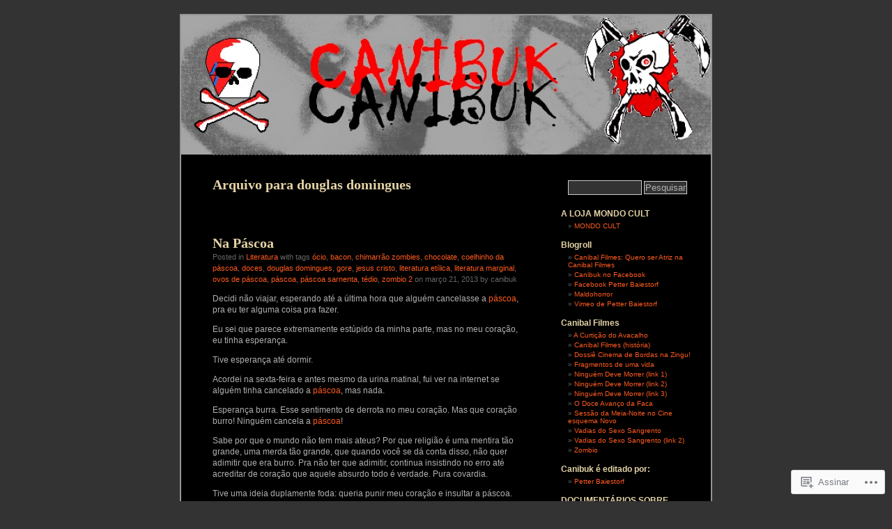

--- FILE ---
content_type: text/html; charset=UTF-8
request_url: https://canibuk.wordpress.com/tag/douglas-domingues/
body_size: 39836
content:
<!DOCTYPE html PUBLIC "-//W3C//DTD XHTML 1.0 Transitional//EN" "http://www.w3.org/TR/xhtml1/DTD/xhtml1-transitional.dtd">
<html xmlns="http://www.w3.org/1999/xhtml" lang="pt-BR">
<head profile="http://gmpg.org/xfn/11">
<meta http-equiv="Content-Type" content="text/html; charset=UTF-8" />
<title>douglas domingues | Canibuk</title>
<link rel="pingback" href="https://canibuk.wordpress.com/xmlrpc.php" />
<meta name='robots' content='max-image-preview:large' />
<link rel='dns-prefetch' href='//s0.wp.com' />
<link rel="alternate" type="application/rss+xml" title="Feed para Canibuk &raquo;" href="https://canibuk.wordpress.com/feed/" />
<link rel="alternate" type="application/rss+xml" title="Feed de comentários para Canibuk &raquo;" href="https://canibuk.wordpress.com/comments/feed/" />
<link rel="alternate" type="application/rss+xml" title="Feed de tag para Canibuk &raquo; douglas domingues" href="https://canibuk.wordpress.com/tag/douglas-domingues/feed/" />
	<script type="text/javascript">
		/* <![CDATA[ */
		function addLoadEvent(func) {
			var oldonload = window.onload;
			if (typeof window.onload != 'function') {
				window.onload = func;
			} else {
				window.onload = function () {
					oldonload();
					func();
				}
			}
		}
		/* ]]> */
	</script>
	<style id='wp-emoji-styles-inline-css'>

	img.wp-smiley, img.emoji {
		display: inline !important;
		border: none !important;
		box-shadow: none !important;
		height: 1em !important;
		width: 1em !important;
		margin: 0 0.07em !important;
		vertical-align: -0.1em !important;
		background: none !important;
		padding: 0 !important;
	}
/*# sourceURL=wp-emoji-styles-inline-css */
</style>
<link crossorigin='anonymous' rel='stylesheet' id='all-css-2-1' href='/wp-content/plugins/gutenberg-core/v22.2.0/build/styles/block-library/style.css?m=1764855221i&cssminify=yes' type='text/css' media='all' />
<style id='wp-block-library-inline-css'>
.has-text-align-justify {
	text-align:justify;
}
.has-text-align-justify{text-align:justify;}

/*# sourceURL=wp-block-library-inline-css */
</style><style id='global-styles-inline-css'>
:root{--wp--preset--aspect-ratio--square: 1;--wp--preset--aspect-ratio--4-3: 4/3;--wp--preset--aspect-ratio--3-4: 3/4;--wp--preset--aspect-ratio--3-2: 3/2;--wp--preset--aspect-ratio--2-3: 2/3;--wp--preset--aspect-ratio--16-9: 16/9;--wp--preset--aspect-ratio--9-16: 9/16;--wp--preset--color--black: #000000;--wp--preset--color--cyan-bluish-gray: #abb8c3;--wp--preset--color--white: #ffffff;--wp--preset--color--pale-pink: #f78da7;--wp--preset--color--vivid-red: #cf2e2e;--wp--preset--color--luminous-vivid-orange: #ff6900;--wp--preset--color--luminous-vivid-amber: #fcb900;--wp--preset--color--light-green-cyan: #7bdcb5;--wp--preset--color--vivid-green-cyan: #00d084;--wp--preset--color--pale-cyan-blue: #8ed1fc;--wp--preset--color--vivid-cyan-blue: #0693e3;--wp--preset--color--vivid-purple: #9b51e0;--wp--preset--gradient--vivid-cyan-blue-to-vivid-purple: linear-gradient(135deg,rgb(6,147,227) 0%,rgb(155,81,224) 100%);--wp--preset--gradient--light-green-cyan-to-vivid-green-cyan: linear-gradient(135deg,rgb(122,220,180) 0%,rgb(0,208,130) 100%);--wp--preset--gradient--luminous-vivid-amber-to-luminous-vivid-orange: linear-gradient(135deg,rgb(252,185,0) 0%,rgb(255,105,0) 100%);--wp--preset--gradient--luminous-vivid-orange-to-vivid-red: linear-gradient(135deg,rgb(255,105,0) 0%,rgb(207,46,46) 100%);--wp--preset--gradient--very-light-gray-to-cyan-bluish-gray: linear-gradient(135deg,rgb(238,238,238) 0%,rgb(169,184,195) 100%);--wp--preset--gradient--cool-to-warm-spectrum: linear-gradient(135deg,rgb(74,234,220) 0%,rgb(151,120,209) 20%,rgb(207,42,186) 40%,rgb(238,44,130) 60%,rgb(251,105,98) 80%,rgb(254,248,76) 100%);--wp--preset--gradient--blush-light-purple: linear-gradient(135deg,rgb(255,206,236) 0%,rgb(152,150,240) 100%);--wp--preset--gradient--blush-bordeaux: linear-gradient(135deg,rgb(254,205,165) 0%,rgb(254,45,45) 50%,rgb(107,0,62) 100%);--wp--preset--gradient--luminous-dusk: linear-gradient(135deg,rgb(255,203,112) 0%,rgb(199,81,192) 50%,rgb(65,88,208) 100%);--wp--preset--gradient--pale-ocean: linear-gradient(135deg,rgb(255,245,203) 0%,rgb(182,227,212) 50%,rgb(51,167,181) 100%);--wp--preset--gradient--electric-grass: linear-gradient(135deg,rgb(202,248,128) 0%,rgb(113,206,126) 100%);--wp--preset--gradient--midnight: linear-gradient(135deg,rgb(2,3,129) 0%,rgb(40,116,252) 100%);--wp--preset--font-size--small: 13px;--wp--preset--font-size--medium: 20px;--wp--preset--font-size--large: 36px;--wp--preset--font-size--x-large: 42px;--wp--preset--font-family--albert-sans: 'Albert Sans', sans-serif;--wp--preset--font-family--alegreya: Alegreya, serif;--wp--preset--font-family--arvo: Arvo, serif;--wp--preset--font-family--bodoni-moda: 'Bodoni Moda', serif;--wp--preset--font-family--bricolage-grotesque: 'Bricolage Grotesque', sans-serif;--wp--preset--font-family--cabin: Cabin, sans-serif;--wp--preset--font-family--chivo: Chivo, sans-serif;--wp--preset--font-family--commissioner: Commissioner, sans-serif;--wp--preset--font-family--cormorant: Cormorant, serif;--wp--preset--font-family--courier-prime: 'Courier Prime', monospace;--wp--preset--font-family--crimson-pro: 'Crimson Pro', serif;--wp--preset--font-family--dm-mono: 'DM Mono', monospace;--wp--preset--font-family--dm-sans: 'DM Sans', sans-serif;--wp--preset--font-family--dm-serif-display: 'DM Serif Display', serif;--wp--preset--font-family--domine: Domine, serif;--wp--preset--font-family--eb-garamond: 'EB Garamond', serif;--wp--preset--font-family--epilogue: Epilogue, sans-serif;--wp--preset--font-family--fahkwang: Fahkwang, sans-serif;--wp--preset--font-family--figtree: Figtree, sans-serif;--wp--preset--font-family--fira-sans: 'Fira Sans', sans-serif;--wp--preset--font-family--fjalla-one: 'Fjalla One', sans-serif;--wp--preset--font-family--fraunces: Fraunces, serif;--wp--preset--font-family--gabarito: Gabarito, system-ui;--wp--preset--font-family--ibm-plex-mono: 'IBM Plex Mono', monospace;--wp--preset--font-family--ibm-plex-sans: 'IBM Plex Sans', sans-serif;--wp--preset--font-family--ibarra-real-nova: 'Ibarra Real Nova', serif;--wp--preset--font-family--instrument-serif: 'Instrument Serif', serif;--wp--preset--font-family--inter: Inter, sans-serif;--wp--preset--font-family--josefin-sans: 'Josefin Sans', sans-serif;--wp--preset--font-family--jost: Jost, sans-serif;--wp--preset--font-family--libre-baskerville: 'Libre Baskerville', serif;--wp--preset--font-family--libre-franklin: 'Libre Franklin', sans-serif;--wp--preset--font-family--literata: Literata, serif;--wp--preset--font-family--lora: Lora, serif;--wp--preset--font-family--merriweather: Merriweather, serif;--wp--preset--font-family--montserrat: Montserrat, sans-serif;--wp--preset--font-family--newsreader: Newsreader, serif;--wp--preset--font-family--noto-sans-mono: 'Noto Sans Mono', sans-serif;--wp--preset--font-family--nunito: Nunito, sans-serif;--wp--preset--font-family--open-sans: 'Open Sans', sans-serif;--wp--preset--font-family--overpass: Overpass, sans-serif;--wp--preset--font-family--pt-serif: 'PT Serif', serif;--wp--preset--font-family--petrona: Petrona, serif;--wp--preset--font-family--piazzolla: Piazzolla, serif;--wp--preset--font-family--playfair-display: 'Playfair Display', serif;--wp--preset--font-family--plus-jakarta-sans: 'Plus Jakarta Sans', sans-serif;--wp--preset--font-family--poppins: Poppins, sans-serif;--wp--preset--font-family--raleway: Raleway, sans-serif;--wp--preset--font-family--roboto: Roboto, sans-serif;--wp--preset--font-family--roboto-slab: 'Roboto Slab', serif;--wp--preset--font-family--rubik: Rubik, sans-serif;--wp--preset--font-family--rufina: Rufina, serif;--wp--preset--font-family--sora: Sora, sans-serif;--wp--preset--font-family--source-sans-3: 'Source Sans 3', sans-serif;--wp--preset--font-family--source-serif-4: 'Source Serif 4', serif;--wp--preset--font-family--space-mono: 'Space Mono', monospace;--wp--preset--font-family--syne: Syne, sans-serif;--wp--preset--font-family--texturina: Texturina, serif;--wp--preset--font-family--urbanist: Urbanist, sans-serif;--wp--preset--font-family--work-sans: 'Work Sans', sans-serif;--wp--preset--spacing--20: 0.44rem;--wp--preset--spacing--30: 0.67rem;--wp--preset--spacing--40: 1rem;--wp--preset--spacing--50: 1.5rem;--wp--preset--spacing--60: 2.25rem;--wp--preset--spacing--70: 3.38rem;--wp--preset--spacing--80: 5.06rem;--wp--preset--shadow--natural: 6px 6px 9px rgba(0, 0, 0, 0.2);--wp--preset--shadow--deep: 12px 12px 50px rgba(0, 0, 0, 0.4);--wp--preset--shadow--sharp: 6px 6px 0px rgba(0, 0, 0, 0.2);--wp--preset--shadow--outlined: 6px 6px 0px -3px rgb(255, 255, 255), 6px 6px rgb(0, 0, 0);--wp--preset--shadow--crisp: 6px 6px 0px rgb(0, 0, 0);}:where(.is-layout-flex){gap: 0.5em;}:where(.is-layout-grid){gap: 0.5em;}body .is-layout-flex{display: flex;}.is-layout-flex{flex-wrap: wrap;align-items: center;}.is-layout-flex > :is(*, div){margin: 0;}body .is-layout-grid{display: grid;}.is-layout-grid > :is(*, div){margin: 0;}:where(.wp-block-columns.is-layout-flex){gap: 2em;}:where(.wp-block-columns.is-layout-grid){gap: 2em;}:where(.wp-block-post-template.is-layout-flex){gap: 1.25em;}:where(.wp-block-post-template.is-layout-grid){gap: 1.25em;}.has-black-color{color: var(--wp--preset--color--black) !important;}.has-cyan-bluish-gray-color{color: var(--wp--preset--color--cyan-bluish-gray) !important;}.has-white-color{color: var(--wp--preset--color--white) !important;}.has-pale-pink-color{color: var(--wp--preset--color--pale-pink) !important;}.has-vivid-red-color{color: var(--wp--preset--color--vivid-red) !important;}.has-luminous-vivid-orange-color{color: var(--wp--preset--color--luminous-vivid-orange) !important;}.has-luminous-vivid-amber-color{color: var(--wp--preset--color--luminous-vivid-amber) !important;}.has-light-green-cyan-color{color: var(--wp--preset--color--light-green-cyan) !important;}.has-vivid-green-cyan-color{color: var(--wp--preset--color--vivid-green-cyan) !important;}.has-pale-cyan-blue-color{color: var(--wp--preset--color--pale-cyan-blue) !important;}.has-vivid-cyan-blue-color{color: var(--wp--preset--color--vivid-cyan-blue) !important;}.has-vivid-purple-color{color: var(--wp--preset--color--vivid-purple) !important;}.has-black-background-color{background-color: var(--wp--preset--color--black) !important;}.has-cyan-bluish-gray-background-color{background-color: var(--wp--preset--color--cyan-bluish-gray) !important;}.has-white-background-color{background-color: var(--wp--preset--color--white) !important;}.has-pale-pink-background-color{background-color: var(--wp--preset--color--pale-pink) !important;}.has-vivid-red-background-color{background-color: var(--wp--preset--color--vivid-red) !important;}.has-luminous-vivid-orange-background-color{background-color: var(--wp--preset--color--luminous-vivid-orange) !important;}.has-luminous-vivid-amber-background-color{background-color: var(--wp--preset--color--luminous-vivid-amber) !important;}.has-light-green-cyan-background-color{background-color: var(--wp--preset--color--light-green-cyan) !important;}.has-vivid-green-cyan-background-color{background-color: var(--wp--preset--color--vivid-green-cyan) !important;}.has-pale-cyan-blue-background-color{background-color: var(--wp--preset--color--pale-cyan-blue) !important;}.has-vivid-cyan-blue-background-color{background-color: var(--wp--preset--color--vivid-cyan-blue) !important;}.has-vivid-purple-background-color{background-color: var(--wp--preset--color--vivid-purple) !important;}.has-black-border-color{border-color: var(--wp--preset--color--black) !important;}.has-cyan-bluish-gray-border-color{border-color: var(--wp--preset--color--cyan-bluish-gray) !important;}.has-white-border-color{border-color: var(--wp--preset--color--white) !important;}.has-pale-pink-border-color{border-color: var(--wp--preset--color--pale-pink) !important;}.has-vivid-red-border-color{border-color: var(--wp--preset--color--vivid-red) !important;}.has-luminous-vivid-orange-border-color{border-color: var(--wp--preset--color--luminous-vivid-orange) !important;}.has-luminous-vivid-amber-border-color{border-color: var(--wp--preset--color--luminous-vivid-amber) !important;}.has-light-green-cyan-border-color{border-color: var(--wp--preset--color--light-green-cyan) !important;}.has-vivid-green-cyan-border-color{border-color: var(--wp--preset--color--vivid-green-cyan) !important;}.has-pale-cyan-blue-border-color{border-color: var(--wp--preset--color--pale-cyan-blue) !important;}.has-vivid-cyan-blue-border-color{border-color: var(--wp--preset--color--vivid-cyan-blue) !important;}.has-vivid-purple-border-color{border-color: var(--wp--preset--color--vivid-purple) !important;}.has-vivid-cyan-blue-to-vivid-purple-gradient-background{background: var(--wp--preset--gradient--vivid-cyan-blue-to-vivid-purple) !important;}.has-light-green-cyan-to-vivid-green-cyan-gradient-background{background: var(--wp--preset--gradient--light-green-cyan-to-vivid-green-cyan) !important;}.has-luminous-vivid-amber-to-luminous-vivid-orange-gradient-background{background: var(--wp--preset--gradient--luminous-vivid-amber-to-luminous-vivid-orange) !important;}.has-luminous-vivid-orange-to-vivid-red-gradient-background{background: var(--wp--preset--gradient--luminous-vivid-orange-to-vivid-red) !important;}.has-very-light-gray-to-cyan-bluish-gray-gradient-background{background: var(--wp--preset--gradient--very-light-gray-to-cyan-bluish-gray) !important;}.has-cool-to-warm-spectrum-gradient-background{background: var(--wp--preset--gradient--cool-to-warm-spectrum) !important;}.has-blush-light-purple-gradient-background{background: var(--wp--preset--gradient--blush-light-purple) !important;}.has-blush-bordeaux-gradient-background{background: var(--wp--preset--gradient--blush-bordeaux) !important;}.has-luminous-dusk-gradient-background{background: var(--wp--preset--gradient--luminous-dusk) !important;}.has-pale-ocean-gradient-background{background: var(--wp--preset--gradient--pale-ocean) !important;}.has-electric-grass-gradient-background{background: var(--wp--preset--gradient--electric-grass) !important;}.has-midnight-gradient-background{background: var(--wp--preset--gradient--midnight) !important;}.has-small-font-size{font-size: var(--wp--preset--font-size--small) !important;}.has-medium-font-size{font-size: var(--wp--preset--font-size--medium) !important;}.has-large-font-size{font-size: var(--wp--preset--font-size--large) !important;}.has-x-large-font-size{font-size: var(--wp--preset--font-size--x-large) !important;}.has-albert-sans-font-family{font-family: var(--wp--preset--font-family--albert-sans) !important;}.has-alegreya-font-family{font-family: var(--wp--preset--font-family--alegreya) !important;}.has-arvo-font-family{font-family: var(--wp--preset--font-family--arvo) !important;}.has-bodoni-moda-font-family{font-family: var(--wp--preset--font-family--bodoni-moda) !important;}.has-bricolage-grotesque-font-family{font-family: var(--wp--preset--font-family--bricolage-grotesque) !important;}.has-cabin-font-family{font-family: var(--wp--preset--font-family--cabin) !important;}.has-chivo-font-family{font-family: var(--wp--preset--font-family--chivo) !important;}.has-commissioner-font-family{font-family: var(--wp--preset--font-family--commissioner) !important;}.has-cormorant-font-family{font-family: var(--wp--preset--font-family--cormorant) !important;}.has-courier-prime-font-family{font-family: var(--wp--preset--font-family--courier-prime) !important;}.has-crimson-pro-font-family{font-family: var(--wp--preset--font-family--crimson-pro) !important;}.has-dm-mono-font-family{font-family: var(--wp--preset--font-family--dm-mono) !important;}.has-dm-sans-font-family{font-family: var(--wp--preset--font-family--dm-sans) !important;}.has-dm-serif-display-font-family{font-family: var(--wp--preset--font-family--dm-serif-display) !important;}.has-domine-font-family{font-family: var(--wp--preset--font-family--domine) !important;}.has-eb-garamond-font-family{font-family: var(--wp--preset--font-family--eb-garamond) !important;}.has-epilogue-font-family{font-family: var(--wp--preset--font-family--epilogue) !important;}.has-fahkwang-font-family{font-family: var(--wp--preset--font-family--fahkwang) !important;}.has-figtree-font-family{font-family: var(--wp--preset--font-family--figtree) !important;}.has-fira-sans-font-family{font-family: var(--wp--preset--font-family--fira-sans) !important;}.has-fjalla-one-font-family{font-family: var(--wp--preset--font-family--fjalla-one) !important;}.has-fraunces-font-family{font-family: var(--wp--preset--font-family--fraunces) !important;}.has-gabarito-font-family{font-family: var(--wp--preset--font-family--gabarito) !important;}.has-ibm-plex-mono-font-family{font-family: var(--wp--preset--font-family--ibm-plex-mono) !important;}.has-ibm-plex-sans-font-family{font-family: var(--wp--preset--font-family--ibm-plex-sans) !important;}.has-ibarra-real-nova-font-family{font-family: var(--wp--preset--font-family--ibarra-real-nova) !important;}.has-instrument-serif-font-family{font-family: var(--wp--preset--font-family--instrument-serif) !important;}.has-inter-font-family{font-family: var(--wp--preset--font-family--inter) !important;}.has-josefin-sans-font-family{font-family: var(--wp--preset--font-family--josefin-sans) !important;}.has-jost-font-family{font-family: var(--wp--preset--font-family--jost) !important;}.has-libre-baskerville-font-family{font-family: var(--wp--preset--font-family--libre-baskerville) !important;}.has-libre-franklin-font-family{font-family: var(--wp--preset--font-family--libre-franklin) !important;}.has-literata-font-family{font-family: var(--wp--preset--font-family--literata) !important;}.has-lora-font-family{font-family: var(--wp--preset--font-family--lora) !important;}.has-merriweather-font-family{font-family: var(--wp--preset--font-family--merriweather) !important;}.has-montserrat-font-family{font-family: var(--wp--preset--font-family--montserrat) !important;}.has-newsreader-font-family{font-family: var(--wp--preset--font-family--newsreader) !important;}.has-noto-sans-mono-font-family{font-family: var(--wp--preset--font-family--noto-sans-mono) !important;}.has-nunito-font-family{font-family: var(--wp--preset--font-family--nunito) !important;}.has-open-sans-font-family{font-family: var(--wp--preset--font-family--open-sans) !important;}.has-overpass-font-family{font-family: var(--wp--preset--font-family--overpass) !important;}.has-pt-serif-font-family{font-family: var(--wp--preset--font-family--pt-serif) !important;}.has-petrona-font-family{font-family: var(--wp--preset--font-family--petrona) !important;}.has-piazzolla-font-family{font-family: var(--wp--preset--font-family--piazzolla) !important;}.has-playfair-display-font-family{font-family: var(--wp--preset--font-family--playfair-display) !important;}.has-plus-jakarta-sans-font-family{font-family: var(--wp--preset--font-family--plus-jakarta-sans) !important;}.has-poppins-font-family{font-family: var(--wp--preset--font-family--poppins) !important;}.has-raleway-font-family{font-family: var(--wp--preset--font-family--raleway) !important;}.has-roboto-font-family{font-family: var(--wp--preset--font-family--roboto) !important;}.has-roboto-slab-font-family{font-family: var(--wp--preset--font-family--roboto-slab) !important;}.has-rubik-font-family{font-family: var(--wp--preset--font-family--rubik) !important;}.has-rufina-font-family{font-family: var(--wp--preset--font-family--rufina) !important;}.has-sora-font-family{font-family: var(--wp--preset--font-family--sora) !important;}.has-source-sans-3-font-family{font-family: var(--wp--preset--font-family--source-sans-3) !important;}.has-source-serif-4-font-family{font-family: var(--wp--preset--font-family--source-serif-4) !important;}.has-space-mono-font-family{font-family: var(--wp--preset--font-family--space-mono) !important;}.has-syne-font-family{font-family: var(--wp--preset--font-family--syne) !important;}.has-texturina-font-family{font-family: var(--wp--preset--font-family--texturina) !important;}.has-urbanist-font-family{font-family: var(--wp--preset--font-family--urbanist) !important;}.has-work-sans-font-family{font-family: var(--wp--preset--font-family--work-sans) !important;}
/*# sourceURL=global-styles-inline-css */
</style>

<style id='classic-theme-styles-inline-css'>
/*! This file is auto-generated */
.wp-block-button__link{color:#fff;background-color:#32373c;border-radius:9999px;box-shadow:none;text-decoration:none;padding:calc(.667em + 2px) calc(1.333em + 2px);font-size:1.125em}.wp-block-file__button{background:#32373c;color:#fff;text-decoration:none}
/*# sourceURL=/wp-includes/css/classic-themes.min.css */
</style>
<link crossorigin='anonymous' rel='stylesheet' id='all-css-4-1' href='/_static/??-eJx9jsEKwjAQRH/IzZJaqh7Eb2nSxcZm25DdWPx7I0IVBC9zGN4bBtcEfpmVZsUUyzXMgn5xcfGTYGPs0ViQwCkSZLqbFocguhEg+ohkvMgOv4a4wGcrU+059foimIbQUySu2D9tTdUB51ImEajJoTDoWEX58d41puLQxd5PEEmV8kj9gNvBC5/tobXdab9vutsTNFlang==&cssminify=yes' type='text/css' media='all' />
<style id='jetpack_facebook_likebox-inline-css'>
.widget_facebook_likebox {
	overflow: hidden;
}

/*# sourceURL=/wp-content/mu-plugins/jetpack-plugin/sun/modules/widgets/facebook-likebox/style.css */
</style>
<link crossorigin='anonymous' rel='stylesheet' id='all-css-6-1' href='/_static/??-eJzTLy/QTc7PK0nNK9HPLdUtyClNz8wr1i9KTcrJTwcy0/WTi5G5ekCujj52Temp+bo5+cmJJZn5eSgc3bScxMwikFb7XFtDE1NLExMLc0OTLACohS2q&cssminify=yes' type='text/css' media='all' />
<style id='jetpack-global-styles-frontend-style-inline-css'>
:root { --font-headings: unset; --font-base: unset; --font-headings-default: -apple-system,BlinkMacSystemFont,"Segoe UI",Roboto,Oxygen-Sans,Ubuntu,Cantarell,"Helvetica Neue",sans-serif; --font-base-default: -apple-system,BlinkMacSystemFont,"Segoe UI",Roboto,Oxygen-Sans,Ubuntu,Cantarell,"Helvetica Neue",sans-serif;}
/*# sourceURL=jetpack-global-styles-frontend-style-inline-css */
</style>
<link crossorigin='anonymous' rel='stylesheet' id='all-css-8-1' href='/wp-content/themes/h4/global.css?m=1420737423i&cssminify=yes' type='text/css' media='all' />
<script type="text/javascript" id="wpcom-actionbar-placeholder-js-extra">
/* <![CDATA[ */
var actionbardata = {"siteID":"15580899","postID":"0","siteURL":"https://canibuk.wordpress.com","xhrURL":"https://canibuk.wordpress.com/wp-admin/admin-ajax.php","nonce":"8d63a61e57","isLoggedIn":"","statusMessage":"","subsEmailDefault":"instantly","proxyScriptUrl":"https://s0.wp.com/wp-content/js/wpcom-proxy-request.js?m=1513050504i&amp;ver=20211021","i18n":{"followedText":"Novas publica\u00e7\u00f5es deste site agora aparecer\u00e3o no seu \u003Ca href=\"https://wordpress.com/reader\"\u003ELeitor\u003C/a\u003E","foldBar":"Esconder esta barra","unfoldBar":"Mostrar esta barra","shortLinkCopied":"Link curto copiado."}};
//# sourceURL=wpcom-actionbar-placeholder-js-extra
/* ]]> */
</script>
<script type="text/javascript" id="jetpack-mu-wpcom-settings-js-before">
/* <![CDATA[ */
var JETPACK_MU_WPCOM_SETTINGS = {"assetsUrl":"https://s0.wp.com/wp-content/mu-plugins/jetpack-mu-wpcom-plugin/sun/jetpack_vendor/automattic/jetpack-mu-wpcom/src/build/"};
//# sourceURL=jetpack-mu-wpcom-settings-js-before
/* ]]> */
</script>
<script crossorigin='anonymous' type='text/javascript'  src='/wp-content/js/rlt-proxy.js?m=1720530689i'></script>
<script type="text/javascript" id="rlt-proxy-js-after">
/* <![CDATA[ */
	rltInitialize( {"token":null,"iframeOrigins":["https:\/\/widgets.wp.com"]} );
//# sourceURL=rlt-proxy-js-after
/* ]]> */
</script>
<link rel="EditURI" type="application/rsd+xml" title="RSD" href="https://canibuk.wordpress.com/xmlrpc.php?rsd" />
<meta name="generator" content="WordPress.com" />

<!-- Jetpack Open Graph Tags -->
<meta property="og:type" content="website" />
<meta property="og:title" content="douglas domingues &#8211; Canibuk" />
<meta property="og:url" content="https://canibuk.wordpress.com/tag/douglas-domingues/" />
<meta property="og:site_name" content="Canibuk" />
<meta property="og:image" content="https://secure.gravatar.com/blavatar/e832e414cc861f7dfa6fbf834ca6484eadc019ab3accee560443c21bfb624478?s=200&#038;ts=1768964298" />
<meta property="og:image:width" content="200" />
<meta property="og:image:height" content="200" />
<meta property="og:image:alt" content="" />
<meta property="og:locale" content="pt_BR" />
<meta property="fb:app_id" content="249643311490" />

<!-- End Jetpack Open Graph Tags -->
<link rel="shortcut icon" type="image/x-icon" href="https://secure.gravatar.com/blavatar/e832e414cc861f7dfa6fbf834ca6484eadc019ab3accee560443c21bfb624478?s=32" sizes="16x16" />
<link rel="icon" type="image/x-icon" href="https://secure.gravatar.com/blavatar/e832e414cc861f7dfa6fbf834ca6484eadc019ab3accee560443c21bfb624478?s=32" sizes="16x16" />
<link rel="apple-touch-icon" href="https://secure.gravatar.com/blavatar/e832e414cc861f7dfa6fbf834ca6484eadc019ab3accee560443c21bfb624478?s=114" />
<link rel='openid.server' href='https://canibuk.wordpress.com/?openidserver=1' />
<link rel='openid.delegate' href='https://canibuk.wordpress.com/' />
<link rel="search" type="application/opensearchdescription+xml" href="https://canibuk.wordpress.com/osd.xml" title="Canibuk" />
<link rel="search" type="application/opensearchdescription+xml" href="https://s1.wp.com/opensearch.xml" title="WordPress.com" />
		<style id="wpcom-hotfix-masterbar-style">
			@media screen and (min-width: 783px) {
				#wpadminbar .quicklinks li#wp-admin-bar-my-account.with-avatar > a img {
					margin-top: 5px;
				}
			}
		</style>
		<meta name="description" content="Posts sobre douglas domingues escritos por canibuk" />
<style type="text/css">
#header {
background-repeat: no-repeat;
background-position: bottom center;
background-image: url(https://canibuk.wordpress.com/wp-content/uploads/2010/09/cropped-bvbgngg.jpg);
}
#sidebar {
border-top: none;
border-bottom: 1px dashed #555;
}
.pagepost {
border-top: none;
margin: 0 0 40px;
}
.post {
border-top: none;
margin: 0 0 40px;
text-align: left;
}
</style><style type="text/css">
#header h1 a, #header div.description {
	display: none;
}
</style><link crossorigin='anonymous' rel='stylesheet' id='all-css-0-3' href='/_static/??-eJyNjM0KgzAQBl9I/ag/lR6KjyK6LhJNNsHN4uuXQuvZ4wzD4EwlRcksGcHK5G11otg4p4n2H0NNMDohzD7SrtDTJT4qUi1wexDiYp4VNB3RlP3V/MX3N4T3o++aun892277AK5vOq4=&cssminify=yes' type='text/css' media='all' />
</head>
<body class="archive tag tag-douglas-domingues tag-105374641 wp-theme-pubblack-letterhead customizer-styles-applied jetpack-reblog-enabled">
<div id="page">
<div id="header" onclick="location.href='https://canibuk.wordpress.com';" style="cursor:pointer;">
	<h1><a href="https://canibuk.wordpress.com/">Canibuk</a></h1>
	<div class="description">Aqui você encontra o que rola de melhor no mundo underground e espaço pra o tipo de arte que tenha algo interessante a dizer e mereça ser descoberta, apreciada e/ou resgatada. Se você quer ficar informado sobre festivais, shows, mostras, lançamentos e exposições que acontecem pelo mundo underground, se interessa por cinema independente, sons extremos e curiosos, arte erótica, fetiches variados, putaria da boa, bebidas, culinária vegetariana, HQs, resgate cultural, zines, filme B, anarquia, pensamento libertário, atéismo e senso de humor crítico, siga o Canibuk, o blog que tem a MEGALOMANIA como palavra de ordem!</div>
</div>

	<div id="content" class="narrowcolumn">

		
		 		<h2 class="pagetitle">Arquivo para douglas domingues</h2>

 	  

		<div class="navigation">
			<div class="alignleft"></div>
			<div class="alignright"></div>
		</div>

				<div class="post-11633 post type-post status-publish format-standard hentry category-literatura tag-ocio tag-bacon tag-chimarrao-zombies tag-chocolate tag-coelhinho-da-pascoa tag-doces tag-douglas-domingues tag-gore tag-jesus-cristo tag-literatura-etilica tag-literatura-marginal tag-ovos-de-pascoa tag-pascoa tag-pascoa-sarnenta tag-tedio tag-zombio-2">

<h2 id="post-11633"><a href="https://canibuk.wordpress.com/2013/03/21/na-pascoa/" rel="bookmark">Na Páscoa</a></h2>

<small>Posted in <a href="https://canibuk.wordpress.com/category/literatura/" rel="category tag">Literatura</a> with tags <a href="https://canibuk.wordpress.com/tag/ocio/" rel="tag">ócio</a>, <a href="https://canibuk.wordpress.com/tag/bacon/" rel="tag">bacon</a>, <a href="https://canibuk.wordpress.com/tag/chimarrao-zombies/" rel="tag">chimarrão zombies</a>, <a href="https://canibuk.wordpress.com/tag/chocolate/" rel="tag">chocolate</a>, <a href="https://canibuk.wordpress.com/tag/coelhinho-da-pascoa/" rel="tag">coelhinho da páscoa</a>, <a href="https://canibuk.wordpress.com/tag/doces/" rel="tag">doces</a>, <a href="https://canibuk.wordpress.com/tag/douglas-domingues/" rel="tag">douglas domingues</a>, <a href="https://canibuk.wordpress.com/tag/gore/" rel="tag">gore</a>, <a href="https://canibuk.wordpress.com/tag/jesus-cristo/" rel="tag">jesus cristo</a>, <a href="https://canibuk.wordpress.com/tag/literatura-etilica/" rel="tag">literatura etílica</a>, <a href="https://canibuk.wordpress.com/tag/literatura-marginal/" rel="tag">literatura marginal</a>, <a href="https://canibuk.wordpress.com/tag/ovos-de-pascoa/" rel="tag">ovos de páscoa</a>, <a href="https://canibuk.wordpress.com/tag/pascoa/" rel="tag">páscoa</a>, <a href="https://canibuk.wordpress.com/tag/pascoa-sarnenta/" rel="tag">páscoa sarnenta</a>, <a href="https://canibuk.wordpress.com/tag/tedio/" rel="tag">tédio</a>, <a href="https://canibuk.wordpress.com/tag/zombio-2/" rel="tag">zombio 2</a> on março 21, 2013 by canibuk</small>
<div class="entry">
<p>Decidi não viajar, esperando até a última hora que alguém cancelasse a <a href="https://canibuk.wordpress.com/2011/04/27/projeto-pascoa-sarnenta-eu-falhei/">páscoa</a>, pra eu ter alguma coisa pra fazer.</p>
<p>Eu sei que parece extremamente estúpido da minha parte, mas no meu coração, eu tinha esperança.</p>
<p>Tive esperança até dormir.</p>
<p>Acordei na sexta-feira e antes mesmo da urina matinal, fui ver na internet se alguém tinha cancelado a <a href="https://canibuk.wordpress.com/2011/04/29/projeto-pascoa-sarnenta-2-observacoes-de-um-gaucho-necrofilo/">páscoa</a>, mas nada.</p>
<p>Esperança burra. Esse sentimento de derrota no meu coração. Mas que coração burro! Ninguém cancela a <a href="https://canibuk.wordpress.com/2011/05/02/projeto-pascoa-sarnenta-3-entrando-numa-fria-com-baiestorf/">páscoa</a>!</p>
<p>Sabe por que o mundo não tem mais ateus? Por que religião é uma mentira tão grande, uma merda tão grande, que quando você se dá conta disso, não quer adimitir que era burro. Pra não ter que adimitir, continua insistindo no erro até acreditar de coração que aquele absurdo todo é verdade. Pura covardia.</p>
<p>Tive uma ideia duplamente foda: queria punir meu coração e insultar a páscoa.</p>
<p>Saí de casa sem tomar banho. Peguei a roupa mais no fundo do cesto de roupa suja e vesti. Peguei uma nota grande na carteira e segurei na mão com força. Saí de casa determinado.</p>
<p>Ah, como eu queria punir meu coração e insultar a páscoa! Ah, e eu tive uma ideia!</p>
<p>Com a mão que eu não estava segurando o dinheiro, peguei o primeiro pedaço de bacon que achei.</p>
<p>Paguei com a nota grande, e o caixa, emburrado por trabalhar na sexta-feira de feriado, me olhou de cara feia.</p>
<p>Pra facilitar o troco e completar a ironia, peguei um ovo de páscoa médio. Diminuiu o troco, pelo menos.</p>
<p>Em casa, decidi tirar a roupa. A roupa toda. De volta pro cesto de roupa suja, sua roupa suja! Seu lugar é lá. O meu é na cozinha com meu bacon de páscoa&#8230;</p>
<p>Bacon de páscoa! Rá!</p>
<p>Toma essa, coração! Vou obstruir seus caminhos! Toma essa, páscoa! Eu vou comer BACON na páscoa!</p>
<p>E tô eu na cozinha. Pelado e com um bacon na mão. Fatiei o bacon todo e botei na frigideira.</p>
<p>Acendi o fogo com um palito. Meu fogão tem acendedor, mas eu queria acender com o palito, porra! Nada de energia elétrica. Nada de barulhinho do acendedor. Palito de fósforo.</p>
<p>E lá tô eu, nu, na cozinha, e o bacon começa a fritar. E começa a espirrar gordura quente em mim. Eu começo a dançar com aquelas gotículas de gordura quente me queimando.</p>
<p>Mas eu não tô dançando metaforicamente, não! Eu tô dançando de fato.</p>
<p>Saio de perto pra não queimar nada importante.</p>
<p>Decidi abrir o ovo de chocolate. Tirei aquele monte de plástico barulhento, amassei até virar uma bolinha e mirei na lata de lixo.</p>
<p>Joguei a bolinha com TODA minha força. A lata tava fechada, e eu sabia. Eu só queria arremessar alguma coisa. Pronto, arremessei. A bola de plástico amassado ricocheteou no fogão e foi parar atrás da geladeira.</p>
<p>Maravilha.</p>
<p>Eu decidi esmagar o ovo de páscoa com o punho. Fechei o punho e mandei ver. Quebrou o ovo todo. Eu não queria o ovo, só queria facilitar a merda do troco.</p>
<p>O bacon já tava douradinho, desliguei a panela e botei uma fatia, quente, mas quente MESMO, na boca. No que fui mastigando, fui puxando o bacon pra dentro da boca.</p>
<p>Botei as outras fatias num prato. Deixei a gordura na frigideira.</p>
<p>Botei o ovo de páscoa num prato e derramei a gordura do bacon nos ovos de páscoa.</p>
<p>A gordura quente começou a derreter o chocolate. Decidi amassar tudo junto. Fiz isso até tudo virar uma só bolota de chocolate com traços de bacon.</p>
<p>Enfiei tudo na boca, de uma vez só. Muito gostoso, fiquei chupando chocolate com bacon. Decidi sentar pra focar toda minha atenção no paladar.</p>
<p>Provavelmente, nunca mais na minha vida eu faria isso de novo. Tinha que sentir bem o momento.</p>
<p>Nunca mais eu vou sentir esse gosto de novo. Talvez no natal eu faça alguma coisa mais bizarra. Mas não esse gosto.</p>
<p>Então lá estava eu, pelado, sentado com a bunda num banco gelado, com gordura espirrada no meu corpo, chupando uma bolota de chocolate ao leite com bacon.</p>
<p>Toma essa, coração! Toma essa, páscoa!</p>
<p>Depois de uns 2 minutos, aquela sensação de novidade passou. Mordi a bolota de chocolate ao leite com bacon pra acabar mais rápido.</p>
<p>Engoli uns nacos grandes, já tava sem paciência.</p>
<p>Ainda tinham 5 fatias de bacon sobrando. Peguei todas e levei pro quarto.</p>
<p>Num impulso ou num surto de aleatoriedade totalmente sem sentido, botei 2 fatias de bacon dentro da fronha do meu travesseiro.</p>
<p>Comi as outras 3.</p>
<p>Deitei no travesseiro com cheiro de bacon enquanto mastigava meus 3 bacons restantes.</p>
<p>Deitei pelado, mas logo me enrolei num lençol fino que tinha em cima da cama. Todo enrolado. Só a cabeça de fora.</p>
<p>Deitei de bruços, de um jeito que meu nariz ficasse bem em cima do travesseiro.</p>
<p>Um cheiro mágico de bacon. Travesseiro de bacon.</p>
<p>Decidi morder o travesseiro. Decidi rasgar o travesseiro com os dentes. Sem usar as mãos pra dar apoio.</p>
<p>Eu enrolado no lençol parecia uma lesma nervosa mordendo o travesseiro. Demorou uns 10 minutos pra eu conseguir cortar a fronha e chegar no bacon.</p>
<p>Comi uma das fatias de bacon, a outra tava despedaçada demais.</p>
<p>Pra acabar com os pedacinhos despedaçados de bacon, decidi grudar com saliva na língua e comer.</p>
<p>Demorei mais uns 2 ou 3 minutos pra catar tudo.</p>
<p>Acabado o bacon, me desenrolei do lençol, levantei, pelado, e botei minha cabeça na parede.</p>
<p>Chorei uns 3 ou 4 minutos. Decidi lavar roupa. E a roupa de cama. Botei tudo na máquina e botei na lavagem mais demorada que tinha. Entupi de sabão em pó e amaciante.</p>
<p>Decidi limpar toda a cozinha também. Quando eu terminei, tava impecável.</p>
<p>Tomei um banho. vesti uma roupa confortável, troquei a roupa de cama e liguei pra minha família pra desejar feliz páscoa.</p>
<p>Deitei na cama e dormi. Toda hora que eu acordava e ainda era sexta-feira, eu fechava os olhos outra vez. Nem todas as vezes eu conseguia dormir. Mas não abri os olhos pra nada.</p>
<p>Passei o sábado fazendo palavras cruzadas e o domingo ouvindo música.</p>
<p>Eu nunca imaginei que ía dizer isso na minha vida, mas PUTA QUE PARIU, como eu AMO segunda-feira!</p>
<p>escrito por Douglas Domingues.</p>
<p>(Douglas também é ator no longa-metragem &#8220;<a href="https://canibuk.wordpress.com/2013/03/05/ajude-a-patrocinar-o-segundo-bloco-de-filmagens-de-zombio-2/">Zombio 2: Chimarrão Zombies</a>&#8221; que será lançado em maio de 2013).</p>
<p style="text-align:center;"><a href="https://canibuk.wordpress.com/wp-content/uploads/2013/03/douglas-domingues.jpg"><img data-attachment-id="11634" data-permalink="https://canibuk.wordpress.com/2013/03/21/na-pascoa/douglas-domingues/" data-orig-file="https://canibuk.wordpress.com/wp-content/uploads/2013/03/douglas-domingues.jpg" data-orig-size="480,716" data-comments-opened="1" data-image-meta="{&quot;aperture&quot;:&quot;0&quot;,&quot;credit&quot;:&quot;&quot;,&quot;camera&quot;:&quot;&quot;,&quot;caption&quot;:&quot;&quot;,&quot;created_timestamp&quot;:&quot;0&quot;,&quot;copyright&quot;:&quot;&quot;,&quot;focal_length&quot;:&quot;0&quot;,&quot;iso&quot;:&quot;0&quot;,&quot;shutter_speed&quot;:&quot;0&quot;,&quot;title&quot;:&quot;&quot;}" data-image-title="Douglas Domingues" data-image-description="" data-image-caption="" data-medium-file="https://canibuk.wordpress.com/wp-content/uploads/2013/03/douglas-domingues.jpg?w=201" data-large-file="https://canibuk.wordpress.com/wp-content/uploads/2013/03/douglas-domingues.jpg?w=450" class="aligncenter  wp-image-11634" alt="Douglas Domingues" src="https://canibuk.wordpress.com/wp-content/uploads/2013/03/douglas-domingues.jpg?w=270&#038;h=403" width="270" height="403" srcset="https://canibuk.wordpress.com/wp-content/uploads/2013/03/douglas-domingues.jpg?w=270&amp;h=403 270w, https://canibuk.wordpress.com/wp-content/uploads/2013/03/douglas-domingues.jpg?w=101&amp;h=150 101w, https://canibuk.wordpress.com/wp-content/uploads/2013/03/douglas-domingues.jpg?w=201&amp;h=300 201w, https://canibuk.wordpress.com/wp-content/uploads/2013/03/douglas-domingues.jpg 480w" sizes="(max-width: 270px) 100vw, 270px" /></a></p>
</div>

<p class="postmetadata">
		<a href="https://canibuk.wordpress.com/2013/03/21/na-pascoa/#respond"> Leave a comment &#187;</a></p>

</div>

				<div class="post-10520 post type-post status-publish format-standard hentry category-cinema category-entrevista category-video-independente tag-alexandre-rabello tag-andre-coletti tag-aqueles-olhos tag-caixa-preta tag-cinema-brasileiro tag-cinema-de-baixo-orcamento tag-cinema-de-bordas tag-cinema-de-garage tag-cinema-de-guerrilha tag-cinema-independente tag-desejo tag-douglas-domingues tag-estrela-radiante tag-eternita tag-fabiana-servilha tag-gore tag-horror-nacional tag-independentes tag-insonia tag-mangue-negro tag-marina-ballarin tag-novos-rumos tag-quem-ama-faz-sacrificio tag-rodrigo-aragao tag-sov tag-suspense tag-thriller tag-vontade">

<h2 id="post-10520"><a href="https://canibuk.wordpress.com/2012/08/08/vontade/" rel="bookmark">Vontade</a></h2>

<small>Posted in <a href="https://canibuk.wordpress.com/category/cinema/" rel="category tag">Cinema</a>, <a href="https://canibuk.wordpress.com/category/entrevista/" rel="category tag">Entrevista</a>, <a href="https://canibuk.wordpress.com/category/video-independente/" rel="category tag">Vídeo Independente</a> with tags <a href="https://canibuk.wordpress.com/tag/alexandre-rabello/" rel="tag">alexandre rabello</a>, <a href="https://canibuk.wordpress.com/tag/andre-coletti/" rel="tag">andré coletti</a>, <a href="https://canibuk.wordpress.com/tag/aqueles-olhos/" rel="tag">aqueles olhos</a>, <a href="https://canibuk.wordpress.com/tag/caixa-preta/" rel="tag">caixa preta</a>, <a href="https://canibuk.wordpress.com/tag/cinema-brasileiro/" rel="tag">cinema brasileiro</a>, <a href="https://canibuk.wordpress.com/tag/cinema-de-baixo-orcamento/" rel="tag">cinema de baixo orçamento</a>, <a href="https://canibuk.wordpress.com/tag/cinema-de-bordas/" rel="tag">cinema de bordas</a>, <a href="https://canibuk.wordpress.com/tag/cinema-de-garage/" rel="tag">cinema de garage</a>, <a href="https://canibuk.wordpress.com/tag/cinema-de-guerrilha/" rel="tag">cinema de guerrilha</a>, <a href="https://canibuk.wordpress.com/tag/cinema-independente/" rel="tag">cinema independente</a>, <a href="https://canibuk.wordpress.com/tag/desejo/" rel="tag">desejo</a>, <a href="https://canibuk.wordpress.com/tag/douglas-domingues/" rel="tag">douglas domingues</a>, <a href="https://canibuk.wordpress.com/tag/estrela-radiante/" rel="tag">estrela radiante</a>, <a href="https://canibuk.wordpress.com/tag/eternita/" rel="tag">eternitá</a>, <a href="https://canibuk.wordpress.com/tag/fabiana-servilha/" rel="tag">fabiana servilha</a>, <a href="https://canibuk.wordpress.com/tag/gore/" rel="tag">gore</a>, <a href="https://canibuk.wordpress.com/tag/horror-nacional/" rel="tag">horror nacional</a>, <a href="https://canibuk.wordpress.com/tag/independentes/" rel="tag">independentes</a>, <a href="https://canibuk.wordpress.com/tag/insonia/" rel="tag">insônia</a>, <a href="https://canibuk.wordpress.com/tag/mangue-negro/" rel="tag">mangue negro</a>, <a href="https://canibuk.wordpress.com/tag/marina-ballarin/" rel="tag">marina ballarin</a>, <a href="https://canibuk.wordpress.com/tag/novos-rumos/" rel="tag">novos rumos</a>, <a href="https://canibuk.wordpress.com/tag/quem-ama-faz-sacrificio/" rel="tag">quem ama faz sacrifício</a>, <a href="https://canibuk.wordpress.com/tag/rodrigo-aragao/" rel="tag">rodrigo aragão</a>, <a href="https://canibuk.wordpress.com/tag/sov/" rel="tag">SOV</a>, <a href="https://canibuk.wordpress.com/tag/suspense/" rel="tag">suspense</a>, <a href="https://canibuk.wordpress.com/tag/thriller/" rel="tag">thriller</a>, <a href="https://canibuk.wordpress.com/tag/vontade/" rel="tag">vontade</a> on agosto 8, 2012 by canibuk</small>
<div class="entry">
<p><strong>&#8220;Vontade&#8221;</strong> (2012, 10 min.) de Fabiana Servilha. Com: Alexandre Rabello, Douglas Domingues e Marina Ballarin.</p>
<p><a href="https://canibuk.wordpress.com/wp-content/uploads/2012/08/poster_1.jpg"><img data-attachment-id="10573" data-permalink="https://canibuk.wordpress.com/2012/08/08/vontade/poster_1/" data-orig-file="https://canibuk.wordpress.com/wp-content/uploads/2012/08/poster_1.jpg" data-orig-size="1488,2105" data-comments-opened="1" data-image-meta="{&quot;aperture&quot;:&quot;0&quot;,&quot;credit&quot;:&quot;&quot;,&quot;camera&quot;:&quot;&quot;,&quot;caption&quot;:&quot;&quot;,&quot;created_timestamp&quot;:&quot;0&quot;,&quot;copyright&quot;:&quot;&quot;,&quot;focal_length&quot;:&quot;0&quot;,&quot;iso&quot;:&quot;0&quot;,&quot;shutter_speed&quot;:&quot;0&quot;,&quot;title&quot;:&quot;&quot;}" data-image-title="Poster_1" data-image-description="" data-image-caption="" data-medium-file="https://canibuk.wordpress.com/wp-content/uploads/2012/08/poster_1.jpg?w=212" data-large-file="https://canibuk.wordpress.com/wp-content/uploads/2012/08/poster_1.jpg?w=450" class="alignleft size-medium wp-image-10573" title="Poster_1" src="https://canibuk.wordpress.com/wp-content/uploads/2012/08/poster_1.jpg?w=212&#038;h=300" alt="" width="212" height="300" srcset="https://canibuk.wordpress.com/wp-content/uploads/2012/08/poster_1.jpg?w=212 212w, https://canibuk.wordpress.com/wp-content/uploads/2012/08/poster_1.jpg?w=424 424w, https://canibuk.wordpress.com/wp-content/uploads/2012/08/poster_1.jpg?w=106 106w" sizes="(max-width: 212px) 100vw, 212px" /></a>Rapaz perturbado com insônia (Alexandre Rabello) se levanta após dizer a enigmática frase: <em>&#8220;Vou acabar com isso!&#8221;</em>. Pega uma garrafa de vodka na geladeira, uma faca na cozinha, e sai pela cidade com seu carro. Estaciona num mercadinho, fica seguindo um gordo barbudo (Douglas Domingues) que lá fazia compras e logo em seguida seqüestra-o. O rapaz perturbado fica dando voltas sem rumo enquanto os gritos apavorados do gordo barbudo ecoam por sua mente. Num impulso estaciona o carro e liberta o seqüestrado que sai dali correndo. O rapaz, mais perturbado ainda por ter falhado em sua missão, volta para casa com o gosto amargo do fracasso na boca e arranca, com a faca, a carne da batata de sua própria perna, num ótimo momento de auto-mutilação. O desfecho do curta é digno das melhores piadas de humor negro que já tive o prazer de presenciar. Sutil, cômico e porradão!</p>
<p><a href="https://canibuk.wordpress.com/wp-content/uploads/2012/08/fotograma1.jpg"><img data-attachment-id="10574" data-permalink="https://canibuk.wordpress.com/2012/08/08/vontade/fotograma1/" data-orig-file="https://canibuk.wordpress.com/wp-content/uploads/2012/08/fotograma1.jpg" data-orig-size="1366,768" data-comments-opened="1" data-image-meta="{&quot;aperture&quot;:&quot;0&quot;,&quot;credit&quot;:&quot;&quot;,&quot;camera&quot;:&quot;&quot;,&quot;caption&quot;:&quot;&quot;,&quot;created_timestamp&quot;:&quot;0&quot;,&quot;copyright&quot;:&quot;&quot;,&quot;focal_length&quot;:&quot;0&quot;,&quot;iso&quot;:&quot;0&quot;,&quot;shutter_speed&quot;:&quot;0&quot;,&quot;title&quot;:&quot;&quot;}" data-image-title="fotograma1" data-image-description="" data-image-caption="" data-medium-file="https://canibuk.wordpress.com/wp-content/uploads/2012/08/fotograma1.jpg?w=300" data-large-file="https://canibuk.wordpress.com/wp-content/uploads/2012/08/fotograma1.jpg?w=450" class="alignright size-medium wp-image-10574" title="fotograma1" src="https://canibuk.wordpress.com/wp-content/uploads/2012/08/fotograma1.jpg?w=300&#038;h=168" alt="" width="300" height="168" srcset="https://canibuk.wordpress.com/wp-content/uploads/2012/08/fotograma1.jpg?w=300 300w, https://canibuk.wordpress.com/wp-content/uploads/2012/08/fotograma1.jpg?w=600 600w, https://canibuk.wordpress.com/wp-content/uploads/2012/08/fotograma1.jpg?w=150 150w" sizes="(max-width: 300px) 100vw, 300px" /></a>O roteiro de &#8220;Vontade&#8221;, de autoria da própria diretora Fabiana Servilha, brinca de maneira soberba com os clichês do cinema de horror ao construir um clima macabro onde explora as várias possibilidades narrativas sem entregar mais do que o espectador deve saber. Num primeiro momento somos levados a acreditar que o jovem com insônia armado da faca e da garrafa de vodka, após a frase <em>&#8220;Vou acabar com isso hoje!&#8221;</em>, está em busca de sua namorada que pode estar lhe traindo com outro homem. A perseguição ao gordo no mercadinho reforça essa idéia, mas ao mesmo tempo deixa no ar a dúvida: E se o jovem perturbado é somente um psicopata em busca de sua primeira vítima? Após o jovem libertar o gordo, num momento de arrependimento, somos levados a acreditar que o surto psicótico chegou ao fim sem vítimas, sem derramamento de sangue. Ledo engano, aqui Servilha introduz uma linda cena de auto-mutilação gore com o perturbado rapaz colhendo um sucolento pedaço de sua própria carne. O final do curta de Servilha é um delicioso momento de humor negro (não amigo, o perturbado não vai comer sua própria carne não), com a moral às avessas de <em>&#8220;Quem ama faz sacrifícios&#8221;</em>. É uma bela história que nos faz refletir.</p>
<p>O curta de Fabiana Servilha, de algum modo, faz com que nos lembremos da fixação de <a href="https://canibuk.wordpress.com/2012/05/31/william-seabrook-e-as-delicias-da-culinaria-canibal/">William Seabrook</a> e sua ânsia em conseguir algumas gramas de tão preciosa iguaria tabu. Seabrook resolveu o problema subornando um funcionário do hospital de Paris, não tendo sido tão extremo/insano quanto a personagem principal deste belo curta. Aliás, a primeira vista não gostei do título do curta (confesso que tenho queda por títulos mais mirabolantes), mas o desfecho genial do curta é tão lindo que não vejo nome mais apropriado ao curta do que &#8220;Vontade&#8221;.</p>
<p><a href="https://canibuk.wordpress.com/wp-content/uploads/2012/08/fotograma4.jpg"><img data-attachment-id="10575" data-permalink="https://canibuk.wordpress.com/2012/08/08/vontade/fotograma4/" data-orig-file="https://canibuk.wordpress.com/wp-content/uploads/2012/08/fotograma4.jpg" data-orig-size="1366,768" data-comments-opened="1" data-image-meta="{&quot;aperture&quot;:&quot;0&quot;,&quot;credit&quot;:&quot;&quot;,&quot;camera&quot;:&quot;&quot;,&quot;caption&quot;:&quot;&quot;,&quot;created_timestamp&quot;:&quot;0&quot;,&quot;copyright&quot;:&quot;&quot;,&quot;focal_length&quot;:&quot;0&quot;,&quot;iso&quot;:&quot;0&quot;,&quot;shutter_speed&quot;:&quot;0&quot;,&quot;title&quot;:&quot;&quot;}" data-image-title="fotograma4" data-image-description="" data-image-caption="" data-medium-file="https://canibuk.wordpress.com/wp-content/uploads/2012/08/fotograma4.jpg?w=300" data-large-file="https://canibuk.wordpress.com/wp-content/uploads/2012/08/fotograma4.jpg?w=450" loading="lazy" class="alignleft size-medium wp-image-10575" title="fotograma4" src="https://canibuk.wordpress.com/wp-content/uploads/2012/08/fotograma4.jpg?w=300&#038;h=168" alt="" width="300" height="168" srcset="https://canibuk.wordpress.com/wp-content/uploads/2012/08/fotograma4.jpg?w=300 300w, https://canibuk.wordpress.com/wp-content/uploads/2012/08/fotograma4.jpg?w=600 600w, https://canibuk.wordpress.com/wp-content/uploads/2012/08/fotograma4.jpg?w=150 150w" sizes="(max-width: 300px) 100vw, 300px" /></a>Fabiana Servilha é formada em cinema e tem uma grande vontade de realizar cinema de gênero e tentar uma re-aproximação do cineasta com o público. É tarefa árdua, mas a julgar por seus curtas ela (e toda uma nova e jovem geração de cineastas independentes) está conseguindo. Seu filme de TCC foi o curta &#8220;Estrela Radiante&#8221;, seguido de &#8220;Aqueles Olhos&#8221; filmado em 16mm. Depois ajudou na realização dos ótimos &#8220;Caixa Preta&#8221; e &#8220;Eternitá&#8221;. Para a realização de &#8220;Vontade&#8221; ela escalou bons atores e técnicos talentosos, como o iluminador/diretor de fotografia Henrique Rodrigues que deu um climão doentio ao curta, as maquiagens gore do <a href="https://canibuk.wordpress.com/2012/03/22/a-noite-do-chupacabras/">Rodrigo Aragão</a> (diretor dos clássicos &#8220;Mangue Negro&#8221; e &#8220;A Noite do Chupacabras&#8221;) e a edição dinâmica de André Coletti (que também sempre é assistente de direção dos filmes de Servilha).</p>
<p>&#8220;Vontade&#8221; está sendo selecionado em inúmeros festivais de cinema, fica a dica para aqueles que gostam de conferir os rumos que nosso cinema está tomando e este novo trabalho de Fabiana Servilha precisa ser apreciado pelo máximo de público possível. Imperdível!</p>
<span class="embed-youtube" style="text-align:center; display: block;"><iframe class="youtube-player" width="450" height="254" src="https://www.youtube.com/embed/XDoU3mpN4T0?version=3&#038;rel=1&#038;showsearch=0&#038;showinfo=1&#038;iv_load_policy=1&#038;fs=1&#038;hl=pt-br&#038;autohide=2&#038;wmode=transparent" allowfullscreen="true" style="border:0;" sandbox="allow-scripts allow-same-origin allow-popups allow-presentation allow-popups-to-escape-sandbox"></iframe></span>
<p style="text-align:center;"><span style="color:#ff0000;"><em>Abaixo uma mini-entrevista que realizei com Fabiana sobre seus curtas e sua maneira de pensar cinema.</em></span></p>
<p><a href="https://canibuk.wordpress.com/wp-content/uploads/2012/08/182886_437863082900558_1004899602_n.jpg"><img data-attachment-id="10576" data-permalink="https://canibuk.wordpress.com/2012/08/08/vontade/182886_437863082900558_1004899602_n/" data-orig-file="https://canibuk.wordpress.com/wp-content/uploads/2012/08/182886_437863082900558_1004899602_n.jpg" data-orig-size="960,540" data-comments-opened="1" data-image-meta="{&quot;aperture&quot;:&quot;0&quot;,&quot;credit&quot;:&quot;&quot;,&quot;camera&quot;:&quot;&quot;,&quot;caption&quot;:&quot;&quot;,&quot;created_timestamp&quot;:&quot;0&quot;,&quot;copyright&quot;:&quot;&quot;,&quot;focal_length&quot;:&quot;0&quot;,&quot;iso&quot;:&quot;0&quot;,&quot;shutter_speed&quot;:&quot;0&quot;,&quot;title&quot;:&quot;&quot;}" data-image-title="182886_437863082900558_1004899602_n" data-image-description="" data-image-caption="" data-medium-file="https://canibuk.wordpress.com/wp-content/uploads/2012/08/182886_437863082900558_1004899602_n.jpg?w=300" data-large-file="https://canibuk.wordpress.com/wp-content/uploads/2012/08/182886_437863082900558_1004899602_n.jpg?w=450" loading="lazy" class="aligncenter size-medium wp-image-10576" title="182886_437863082900558_1004899602_n" src="https://canibuk.wordpress.com/wp-content/uploads/2012/08/182886_437863082900558_1004899602_n.jpg?w=300&#038;h=168" alt="" width="300" height="168" srcset="https://canibuk.wordpress.com/wp-content/uploads/2012/08/182886_437863082900558_1004899602_n.jpg?w=300 300w, https://canibuk.wordpress.com/wp-content/uploads/2012/08/182886_437863082900558_1004899602_n.jpg?w=600 600w, https://canibuk.wordpress.com/wp-content/uploads/2012/08/182886_437863082900558_1004899602_n.jpg?w=150 150w" sizes="(max-width: 300px) 100vw, 300px" /></a></p>
<p><strong>Petter Baiestorf:</strong> Você estudou na Film Works da Academia Internacional do Cinema, fale como foi este período. Você se interessou por cinema quando?</p>
<p><strong><a href="https://canibuk.wordpress.com/wp-content/uploads/2012/08/jc_08082010_014.jpg"><img data-attachment-id="10577" data-permalink="https://canibuk.wordpress.com/2012/08/08/vontade/jc_08082010_014/" data-orig-file="https://canibuk.wordpress.com/wp-content/uploads/2012/08/jc_08082010_014.jpg" data-orig-size="1620,1080" data-comments-opened="1" data-image-meta="{&quot;aperture&quot;:&quot;2.8&quot;,&quot;credit&quot;:&quot;unknown&quot;,&quot;camera&quot;:&quot;Canon EOS 30D&quot;,&quot;caption&quot;:&quot;&quot;,&quot;created_timestamp&quot;:&quot;1281236100&quot;,&quot;copyright&quot;:&quot;&quot;,&quot;focal_length&quot;:&quot;200&quot;,&quot;iso&quot;:&quot;1600&quot;,&quot;shutter_speed&quot;:&quot;0.05&quot;,&quot;title&quot;:&quot;&quot;}" data-image-title="JC_08082010_014" data-image-description="" data-image-caption="" data-medium-file="https://canibuk.wordpress.com/wp-content/uploads/2012/08/jc_08082010_014.jpg?w=300" data-large-file="https://canibuk.wordpress.com/wp-content/uploads/2012/08/jc_08082010_014.jpg?w=450" loading="lazy" class="alignright size-medium wp-image-10577" title="JC_08082010_014" src="https://canibuk.wordpress.com/wp-content/uploads/2012/08/jc_08082010_014.jpg?w=300&#038;h=200" alt="" width="300" height="200" srcset="https://canibuk.wordpress.com/wp-content/uploads/2012/08/jc_08082010_014.jpg?w=300 300w, https://canibuk.wordpress.com/wp-content/uploads/2012/08/jc_08082010_014.jpg?w=600 600w, https://canibuk.wordpress.com/wp-content/uploads/2012/08/jc_08082010_014.jpg?w=150 150w" sizes="(max-width: 300px) 100vw, 300px" /></a>Fabiana Servilha: </strong>Cresci vendo filmes de terror, principalmente os da década de 80, tem uma locadora bem do lado de casa e o setor que eu mais freqüentava era o do terror/suspense, desde que me conheço como gente lembro que reservava do dinheiro da bomboniere para ter como locar “The Return of the Living Dead”. O japonês da locadora dizia: &#8211; “Mas você já locou este semana passada&#8230; outra vez?” (risos). Minha infância era literalmente: parar a bicicleta e contar muito bem para amigas de bairro tudo que eu via na TV, como “Tales From the DarkSide”. Eu fazia até os efeitos sonoros e as garotas morriam de medo, pois eu esperava anoitecer para contar de propósito. O que elas não sabiam era que eu também me cagava de medo, mas vendo o medo delas, aliviava o meu (risos). Certa vez a mãe de uma dessas garotas toca a campainha de casa para brigar com minha mãe, dizendo: &#8211; “Sua filha tem 10 anos! A minha tem 7 e se impressiona com O Exorcista!!!! Não quero que a Fabiana fique mostrando essas coisas a ela! As rodas da bicicleta estão com terra de cemitério!!!” (risos). Isso porque eu costumava pegar amoras no cemitério para fazer suco, coisa bizarra de criança (risos). Com uns 12 anos comecei a ler Stephen king e a escrever roteiros, lembro que eram todos longas metragens!!! Hoje dou risada disso, pois não é uma tarefa tão fácil como uma menina de 12 pensava que fosse , mas só gravei com uns 16 anos um curta para escola, era de aula de educação artística. Cada grupo devia escolher um gênero, eu levantei voando para garantir que o de terror fosse o meu. E ficou bacana mesmo editando na época no vídeo cassete, o resultado foi um plágio da abertura do “Night of the Creeps” (risos), só inverti a situação para anos 70 pois havia conseguido uma brasília emprestada para gravar. Eu ia no cinema praticamente todos os dias, pagava um filme e assistia 3, ou 4 com a famosa ida ao banheiro para entrar nas outras de graça. Comecei a fazer cursos gratuitos de cinema pelas oficinas culturais,  posteriormente conheci Eduardo Aguilar, e fazia curso com o José Mojica Marins, mas nessa época eu fazia um milhão de coisas envolvendo arte, eu me envolvia com teatro, música, dança, e acabei deixando o cinema de lado e estudando Artes Visuais na Belas Artes. Eu já estava no segundo ano, quando o professor de desenho fala: &#8211; “Agora peguem o carbono e risquem o vazio e vejam o que encontram, potencializem essa coisa”. E eu pensei: “Que caralho que eu to fazendo aqui? eu queria fazer filme de terror!”. Até que surgiu uma bolsa pela Academia Internacional de Cinema e aproveitei para largar tudo, só que lá eu teria um novo problema, cinema se faz com um grupo e eu teria dificuldades em achar outros alunos que também gostassem de cinema de gênero, então me sentia deslocada, queria apenas ficar ali disfarçando no som e os roteiros eram chatos pra mim, alguns davam vontade de se dar um tiro na boca na sala de aula. Desanimei bastante no começo. Foi a partir dai que surgiu o Cinema do Medo pelo Cine Galpão onde eu poderia trazer pessoas com o mesmo objetivo que eu.</p>
<p><strong>Baiestorf:</strong> O que foi o projeto “Cinema do Medo” que você desenvolveu com o Cine Galpão? Quem é o Cine Galpão e qual a proposta do grupo?</p>
<p><strong>Servilha: </strong>Eu sentia uma pitadela de preconceito com a galera que estudava cinema, entortavam o nariz pra mim se eu <a href="https://canibuk.wordpress.com/wp-content/uploads/2012/08/jc_07082010_003.jpg"><img data-attachment-id="10578" data-permalink="https://canibuk.wordpress.com/2012/08/08/vontade/jc_07082010_003/" data-orig-file="https://canibuk.wordpress.com/wp-content/uploads/2012/08/jc_07082010_003.jpg" data-orig-size="1504,1080" data-comments-opened="1" data-image-meta="{&quot;aperture&quot;:&quot;3.2&quot;,&quot;credit&quot;:&quot;unknown&quot;,&quot;camera&quot;:&quot;Canon EOS 30D&quot;,&quot;caption&quot;:&quot;&quot;,&quot;created_timestamp&quot;:&quot;1281225295&quot;,&quot;copyright&quot;:&quot;&quot;,&quot;focal_length&quot;:&quot;25&quot;,&quot;iso&quot;:&quot;800&quot;,&quot;shutter_speed&quot;:&quot;0.16666666666667&quot;,&quot;title&quot;:&quot;&quot;}" data-image-title="JC_07082010_003" data-image-description="" data-image-caption="" data-medium-file="https://canibuk.wordpress.com/wp-content/uploads/2012/08/jc_07082010_003.jpg?w=300" data-large-file="https://canibuk.wordpress.com/wp-content/uploads/2012/08/jc_07082010_003.jpg?w=450" loading="lazy" class="alignleft size-medium wp-image-10578" title="JC_07082010_003" src="https://canibuk.wordpress.com/wp-content/uploads/2012/08/jc_07082010_003.jpg?w=300&#038;h=215" alt="" width="300" height="215" srcset="https://canibuk.wordpress.com/wp-content/uploads/2012/08/jc_07082010_003.jpg?w=300 300w, https://canibuk.wordpress.com/wp-content/uploads/2012/08/jc_07082010_003.jpg?w=600 600w, https://canibuk.wordpress.com/wp-content/uploads/2012/08/jc_07082010_003.jpg?w=150 150w" sizes="(max-width: 300px) 100vw, 300px" /></a>não tivesse visto “Linha de Passe”, pois eu tinha de ver mais cinema nacional e blá blá blá, mas eu não podia entortar o nariz também de eles nem saberem quem é Ivan Cardoso. Sentia que terror no geral era visto como se fosse um gênero inferior e francamente, de fato muita porcaria é feita com o gênero, o que faz piorar essa visão. Mas pessoas esquecem de grandes roteiros, diretores, atores que estiveram sim em filmes de horror. Até hoje tenho espécies de pastores querendo me converter a fazer outros gêneros; o que eles não entendem é: eu não tenho nada contra gênero algum, o que me importa é a estória me interessar. Tem certos filmes de gênero inclusive que o assunto é tão batido e ninguém traz nada de novo que eu nem quero ver, por exemplo, filmes de casa mal assombradas, espíritos, filmes de tema zumbi então nem se fala, muitos eu nem quero ver porque o povo só faz a mesma estória de sempre, parece que voltamos ao cinema mudo, estamos indo ver “A Chegada do Trem na Estação” e é exatamente o que vamos ver, apenas um trem chegando na estação. Filme de zumbi é tudo o que eu já sei, é desinteressante, me diga, me conte algo de novo que partiu de você, algo que eu já não saiba, o que me importa em filmes é algo que me atraia. E eu sou o tipo de pessoa que se interessa mais quando tem elementos fantásticos, para mim “<em>Existem mais coisas entre o céu e a terra do que sonha a nossa vã filosofia”.</em> Dirigir é sua forma de enxergar as coisas. Poderia dirigir um drama ou comédia? Sim, mas é igual futebol, eu entendo tudo do jogo, mas eu acrescento mais ao time sendo goleiro! Então me deixem em paz! (risos) Henrique Rodriguez era meu professor em um curso no Senac e sempre me via resmungando sobre isso, na época ele e Carla Monteiro iriam fundar o Cine Galpão, um espaço de uso coletivo voltado a estudos e produções audiovisuais, eles dão abertura para qualquer um que chegue com alguma proposta bacana e precise de apoio, teríamos equipamentos e auxilio, não havia mais desculpas para não se gravar. Foi então que eu chamei André Coletti para fundarmos um grupo nosso voltado apenas para estudo e produção de filmes de terror: Cinema do Medo, aberto para o público, lá então poderíamos reunir pessoas com os mesmos objetivos e deixar ser integrante, começamos com o projeto “Vontade”. Posso parecer muito idealista e romântica, mas de fato o que eu queria era uma galera para produções constantes de gênero e fazer varredura na galera independente para sermos uma produtora grande de gênero unificada, acolhidos pelo Cine Galpão. Era o nosso paraíso, pois, os cursos de cinema acabavam mas o Cine Galpão continuaria e poderíamos fazer crescer.</p>
<span class="embed-youtube" style="text-align:center; display: block;"><iframe class="youtube-player" width="450" height="254" src="https://www.youtube.com/embed/IrMtGg_4G7c?version=3&#038;rel=1&#038;showsearch=0&#038;showinfo=1&#038;iv_load_policy=1&#038;fs=1&#038;hl=pt-br&#038;autohide=2&#038;wmode=transparent" allowfullscreen="true" style="border:0;" sandbox="allow-scripts allow-same-origin allow-popups allow-presentation allow-popups-to-escape-sandbox"></iframe></span>
<p><strong>Baiestorf:</strong> “Estrela Radiante” foi o filme que você realizou para seu TCC. Fale como foi a realização deste curta. Como foi a distribuição dele?</p>
<p><strong><a href="https://canibuk.wordpress.com/wp-content/uploads/2012/08/jc_07082010_001.jpg"><img data-attachment-id="10579" data-permalink="https://canibuk.wordpress.com/2012/08/08/vontade/jc_07082010_001/" data-orig-file="https://canibuk.wordpress.com/wp-content/uploads/2012/08/jc_07082010_001.jpg" data-orig-size="1620,1080" data-comments-opened="1" data-image-meta="{&quot;aperture&quot;:&quot;2.8&quot;,&quot;credit&quot;:&quot;&quot;,&quot;camera&quot;:&quot;Canon EOS 30D&quot;,&quot;caption&quot;:&quot;&quot;,&quot;created_timestamp&quot;:&quot;1281221045&quot;,&quot;copyright&quot;:&quot;&quot;,&quot;focal_length&quot;:&quot;19&quot;,&quot;iso&quot;:&quot;800&quot;,&quot;shutter_speed&quot;:&quot;0.05&quot;,&quot;title&quot;:&quot;&quot;}" data-image-title="JC_07082010_001" data-image-description="" data-image-caption="" data-medium-file="https://canibuk.wordpress.com/wp-content/uploads/2012/08/jc_07082010_001.jpg?w=300" data-large-file="https://canibuk.wordpress.com/wp-content/uploads/2012/08/jc_07082010_001.jpg?w=450" loading="lazy" class="alignright size-medium wp-image-10579" title="JC_07082010_001" src="https://canibuk.wordpress.com/wp-content/uploads/2012/08/jc_07082010_001.jpg?w=300&#038;h=200" alt="" width="300" height="200" srcset="https://canibuk.wordpress.com/wp-content/uploads/2012/08/jc_07082010_001.jpg?w=300 300w, https://canibuk.wordpress.com/wp-content/uploads/2012/08/jc_07082010_001.jpg?w=600 600w, https://canibuk.wordpress.com/wp-content/uploads/2012/08/jc_07082010_001.jpg?w=150 150w" sizes="(max-width: 300px) 100vw, 300px" /></a>Servilha: “</strong>Estrela Radiante” foi uma loucura, haviam outros 2 estudantes da AIC que o abandonaram como projeto de TCC deles, e eu até entendo. Na verdade por volta de 30 pessoas abandonaram o filme ou mais, muitas eu nem conto porque nunca acrescentaram em nada, nem conto como “passaram pelo filme”, teve diversos produtores que pularam fora quando a corda apertou e muitos pioravam mais que ajudavam e faltando uma semana para gravar eu me encontrei sozinha com a produção,  não tinha praticamente nada e as pessoas só desistiam pois sabiam que não seria fácil e muito arriscado. Convenhamos, ir pro meio do mato para passar sufoco não é muito animador. Eu não estava dando conta e sem dinheiro era pior ainda! perdi o departamento inteiro de fotografia e o de produção faltando uma semana, era complicado, não tínhamos dinheiro, nem tempo, tudo era difícil, elenco complicado, gravar no mato, arte complicada, estória bizarra misturando ficção científica com horror made in Brasil. Não sei bem identificar o gênero, eu costumo chamar de “A Gororoba da Fabi” (risos). Lembro que precisava de várias larvas para o filme e um dia antes de ir para o interior gravar, as larvas fugiram dos potes, quando eu e André Coletti acordamos, estávamos rodeados de trocentas larvas e desesperados começamos a pegar uma a uma do chão para colocar de volta aos potes, o André disse: &#8211; “Isso não vai abalar o orçamento, apenas 6 larvas morreram na jornada Fabi, não vai afetar a cena.” (risos) Parávamos na Rua Augusta para procurar figuração negra para levar até Ibiuna, era tão absurdo conseguir que chegamos a falar com moradores de rua para participar do filme! Como eles moravam na rua, e não tinham telefone celular falávamos: &#8211; “Hey! Esteja na porta do Ecléticos na Augusta sexta próxima as 19 horas para irmos gravar!” (risos). Lembrei bastante da palestra que fui ver do Lloyd Kaufman aqui em São Paulo sobre produções independente. Faltando uma semana e eu sem nada e com pouquíssimas pessoas do meu lado, comecei a desistir de chamar pessoas ligadas a cinema e aceitar ajuda de qualquer pessoa normal, e de fato vieram para somar e foram excelentes produtores pois não faziam corpo mole, não me chamavam de louca, e não vinham com vícios ou achavam que TUDO seria impossível de ser feito dentro daquelas condições, foi a melhor atitude que fiz, gente que nunca havia trabalhado com cinema estavam dando um show de produção e força de vontade, me surpreenderam e eu não teria conseguido nada sem elas; lembro que postei uma imagem de S.O.S no facebook, faltando 1 semana eu pensei em desistir também, não conseguia dormir mais, chorando de raiva eu até escrevi um diário e escrevi que eu conseguiria fazer essa porra sozinha mesma e assim o fiz. Devo muito a todos que aparecerão nos créditos finais cada um vinha com um pequeno milagre e era um leão diferente pra matar a cada 30 minutos. Até a atriz Débora Muniz vendo minha cara de exausta me incentivava nas gravações; tive muita sorte pois não poderia ter um elenco melhor, André Cecatto, Fábio Neppo, Débora Muniz, Valdano Sousa,  todos estavam muito compreensivos comigo e estavam ali para ajudar em qualquer coisa que fosse. Foi uma puta experiência de superação e saber transformar o lodo em pérola. Ficará pronto no final do ano, e em 2013 estará nos telões com muito orgulho!!</p>
<span class="embed-youtube" style="text-align:center; display: block;"><iframe class="youtube-player" width="450" height="254" src="https://www.youtube.com/embed/oxLwnh5To6c?version=3&#038;rel=1&#038;showsearch=0&#038;showinfo=1&#038;iv_load_policy=1&#038;fs=1&#038;hl=pt-br&#038;autohide=2&#038;wmode=transparent" allowfullscreen="true" style="border:0;" sandbox="allow-scripts allow-same-origin allow-popups allow-presentation allow-popups-to-escape-sandbox"></iframe></span>
<p><strong>Baiestorf:</strong> Você não acha que as faculdades de cinema deveriam ter uma distribuidora de filmes para escoar ao público estes filmes produzidos para TCCs?</p>
<p><strong>Servilha: </strong>Sim, seria ótimo; muitos curtas ficam encalhados e os realizadores devem parar um pouco e se perguntar a <a href="https://canibuk.wordpress.com/wp-content/uploads/2012/08/jc_07082010_002.jpg"><img data-attachment-id="10580" data-permalink="https://canibuk.wordpress.com/2012/08/08/vontade/jc_07082010_002/" data-orig-file="https://canibuk.wordpress.com/wp-content/uploads/2012/08/jc_07082010_002.jpg" data-orig-size="1620,1080" data-comments-opened="1" data-image-meta="{&quot;aperture&quot;:&quot;3.2&quot;,&quot;credit&quot;:&quot;unknown&quot;,&quot;camera&quot;:&quot;Canon EOS 30D&quot;,&quot;caption&quot;:&quot;&quot;,&quot;created_timestamp&quot;:&quot;1281225148&quot;,&quot;copyright&quot;:&quot;&quot;,&quot;focal_length&quot;:&quot;16&quot;,&quot;iso&quot;:&quot;800&quot;,&quot;shutter_speed&quot;:&quot;0.16666666666667&quot;,&quot;title&quot;:&quot;&quot;}" data-image-title="JC_07082010_002" data-image-description="" data-image-caption="" data-medium-file="https://canibuk.wordpress.com/wp-content/uploads/2012/08/jc_07082010_002.jpg?w=300" data-large-file="https://canibuk.wordpress.com/wp-content/uploads/2012/08/jc_07082010_002.jpg?w=450" loading="lazy" class="alignleft size-medium wp-image-10580" title="JC_07082010_002" src="https://canibuk.wordpress.com/wp-content/uploads/2012/08/jc_07082010_002.jpg?w=300&#038;h=200" alt="" width="300" height="200" srcset="https://canibuk.wordpress.com/wp-content/uploads/2012/08/jc_07082010_002.jpg?w=300 300w, https://canibuk.wordpress.com/wp-content/uploads/2012/08/jc_07082010_002.jpg?w=600 600w, https://canibuk.wordpress.com/wp-content/uploads/2012/08/jc_07082010_002.jpg?w=150 150w" sizes="(max-width: 300px) 100vw, 300px" /></a>razão de o porque de tudo isso, e a atenção em relação a isso deve partir de lá de trás, na escolha do roteiro, de atores, tudo vai influenciar para que o filme seja bom, e quanto mais rico for o filme, mais vai ser favorável para que você consiga estender o prazo de vida dele posteriormente, é óbvio. Este ano fiquei sem gravar nada pois sofri na pele a dificuldade que é exibir e distribuir sozinha, o filme literalmente morre se você deixar, você acaba desistindo, é um trabalho de cão, acaba se enjoando dele, de saco cheio já, ou partindo para a produção de outro. E NÃO!!! Isso está errado! Vai ser muito difícil eu gravar outra coisa na loucura por impulso, quero analisar na frente tudo que farei com o material pronto pois eu desejo filmes que sobrevivam e se estendam o máximo que puder. É uma delícia gravar, a parte chata é justamente o que fazer com o filme depois de pronto, ele precisará de cuidados e esse tipo de pensamento desde o começo é para seu próprio bem, justamente para te ajudar a gravar ainda mais, você verá que além de gravar, é uma delícia também ele estar em festivais, sendo visto, e o melhor! Te dar uns trocados para você gravar o próximo, para que você não desista.</p>
<p><strong>Baiestorf:</strong> “Aqueles Olhos” você fez em 16mm, qual foi o orçamento do curta? Você acha necessário filmar em película nos dias de hoje?</p>
<p><strong><a href="https://canibuk.wordpress.com/wp-content/uploads/2012/08/38211_119154194797636_4356441_n.jpg"><img data-attachment-id="10581" data-permalink="https://canibuk.wordpress.com/2012/08/08/vontade/38211_119154194797636_4356441_n/" data-orig-file="https://canibuk.wordpress.com/wp-content/uploads/2012/08/38211_119154194797636_4356441_n.jpg" data-orig-size="720,540" data-comments-opened="1" data-image-meta="{&quot;aperture&quot;:&quot;0&quot;,&quot;credit&quot;:&quot;&quot;,&quot;camera&quot;:&quot;&quot;,&quot;caption&quot;:&quot;&quot;,&quot;created_timestamp&quot;:&quot;0&quot;,&quot;copyright&quot;:&quot;&quot;,&quot;focal_length&quot;:&quot;0&quot;,&quot;iso&quot;:&quot;0&quot;,&quot;shutter_speed&quot;:&quot;0&quot;,&quot;title&quot;:&quot;&quot;}" data-image-title="38211_119154194797636_4356441_n" data-image-description="" data-image-caption="" data-medium-file="https://canibuk.wordpress.com/wp-content/uploads/2012/08/38211_119154194797636_4356441_n.jpg?w=300" data-large-file="https://canibuk.wordpress.com/wp-content/uploads/2012/08/38211_119154194797636_4356441_n.jpg?w=450" loading="lazy" class="alignright size-medium wp-image-10581" title="38211_119154194797636_4356441_n" src="https://canibuk.wordpress.com/wp-content/uploads/2012/08/38211_119154194797636_4356441_n.jpg?w=300&#038;h=225" alt="" width="300" height="225" srcset="https://canibuk.wordpress.com/wp-content/uploads/2012/08/38211_119154194797636_4356441_n.jpg?w=300 300w, https://canibuk.wordpress.com/wp-content/uploads/2012/08/38211_119154194797636_4356441_n.jpg?w=600 600w, https://canibuk.wordpress.com/wp-content/uploads/2012/08/38211_119154194797636_4356441_n.jpg?w=150 150w" sizes="(max-width: 300px) 100vw, 300px" /></a>Servilha: </strong>Deve ter dado por volta de 1.300 reais, a película partiu da própria AIC; um rolo de nem 13 minutos para tirar um filme final de 5 minutos, eu tinha medo até de bater claquete e ser demorado. A experiência com película foi boa para ver a diferença do digital, no digital eu sou um inferno, nunca tá bom, faço takes demais, a equipe mesmo fala: &#8211; “Este está igualzinho ao anterior Fabi, chega!”. No digital acabamos gravando muitas coisas as vezes desnecessárias o que fica até perigoso de perder o foco da tua narrativa, você não está registrando, você está narrando algo! Onde eu coloco a câmera agora? Na película você não é nenhum milionário que pode ficar se aventurando, então te força a focar realmente direto ao necessário, você visualiza seu trabalho de decupagem muito mais porque é literalmente película valiosa torrando. Os dois tem seus pontos positivos e negativos, aplicar o pensamento econômico de se filmar em película para o digital vai ser bom pra seu plano de filmagem e sua decupagem e não sair correndo por ai disparando o REC.</p>
<span class="embed-youtube" style="text-align:center; display: block;"><iframe class="youtube-player" width="450" height="254" src="https://www.youtube.com/embed/O4e-CDJBxLc?version=3&#038;rel=1&#038;showsearch=0&#038;showinfo=1&#038;iv_load_policy=1&#038;fs=1&#038;hl=pt-br&#038;autohide=2&#038;wmode=transparent" allowfullscreen="true" style="border:0;" sandbox="allow-scripts allow-same-origin allow-popups allow-presentation allow-popups-to-escape-sandbox"></iframe></span>
<p><strong>Baiestorf:</strong> Como foi a recepção de “Aqueles Olhos”? Ele te abriu algumas portas para a produção de novos filmes?</p>
<p><strong>Servilha: </strong>O bacana do curta foi ver em diversas exibições a reação do público, toda hora que aparecia o demônio no <a href="https://canibuk.wordpress.com/wp-content/uploads/2012/08/pqaaanqojikbovpc83tqe1a-obsk_zn8qu5yc49fk7mco-fbkjoknnpsg1r24oigsmjru11c49wjl1duingvwqcjc5wam1t1ubllxlo5u7mx-vbk9tq8_aue3-yb.jpg"><img data-attachment-id="10582" data-permalink="https://canibuk.wordpress.com/2012/08/08/vontade/pqaaanqojikbovpc83tqe1a-obsk_zn8qu5yc49fk7mco-fbkjoknnpsg1r24oigsmjru11c49wjl1duingvwqcjc5wam1t1ubllxlo5u7mx-vbk9tq8_aue3-yb/" data-orig-file="https://canibuk.wordpress.com/wp-content/uploads/2012/08/pqaaanqojikbovpc83tqe1a-obsk_zn8qu5yc49fk7mco-fbkjoknnpsg1r24oigsmjru11c49wjl1duingvwqcjc5wam1t1ubllxlo5u7mx-vbk9tq8_aue3-yb.jpg" data-orig-size="800,600" data-comments-opened="1" data-image-meta="{&quot;aperture&quot;:&quot;0&quot;,&quot;credit&quot;:&quot;&quot;,&quot;camera&quot;:&quot;&quot;,&quot;caption&quot;:&quot;&quot;,&quot;created_timestamp&quot;:&quot;0&quot;,&quot;copyright&quot;:&quot;&quot;,&quot;focal_length&quot;:&quot;0&quot;,&quot;iso&quot;:&quot;0&quot;,&quot;shutter_speed&quot;:&quot;0&quot;,&quot;title&quot;:&quot;&quot;}" data-image-title="PQAAANqojIkbOvPC83tqE1a-obSk_zN8QU5yc49fk7mco-FBkjOknnpSg1r24OigsmjrU11c49WJL1duingVwqCJc5wAm1T1UBLlxlO5u7mx-VbK9tq8_aue3-yB" data-image-description="" data-image-caption="" data-medium-file="https://canibuk.wordpress.com/wp-content/uploads/2012/08/pqaaanqojikbovpc83tqe1a-obsk_zn8qu5yc49fk7mco-fbkjoknnpsg1r24oigsmjru11c49wjl1duingvwqcjc5wam1t1ubllxlo5u7mx-vbk9tq8_aue3-yb.jpg?w=300" data-large-file="https://canibuk.wordpress.com/wp-content/uploads/2012/08/pqaaanqojikbovpc83tqe1a-obsk_zn8qu5yc49fk7mco-fbkjoknnpsg1r24oigsmjru11c49wjl1duingvwqcjc5wam1t1ubllxlo5u7mx-vbk9tq8_aue3-yb.jpg?w=450" loading="lazy" class="alignleft size-medium wp-image-10582" title="PQAAANqojIkbOvPC83tqE1a-obSk_zN8QU5yc49fk7mco-FBkjOknnpSg1r24OigsmjrU11c49WJL1duingVwqCJc5wAm1T1UBLlxlO5u7mx-VbK9tq8_aue3-yB" src="https://canibuk.wordpress.com/wp-content/uploads/2012/08/pqaaanqojikbovpc83tqe1a-obsk_zn8qu5yc49fk7mco-fbkjoknnpsg1r24oigsmjru11c49wjl1duingvwqcjc5wam1t1ubllxlo5u7mx-vbk9tq8_aue3-yb.jpg?w=300&#038;h=225" alt="" width="300" height="225" srcset="https://canibuk.wordpress.com/wp-content/uploads/2012/08/pqaaanqojikbovpc83tqe1a-obsk_zn8qu5yc49fk7mco-fbkjoknnpsg1r24oigsmjru11c49wjl1duingvwqcjc5wam1t1ubllxlo5u7mx-vbk9tq8_aue3-yb.jpg?w=300 300w, https://canibuk.wordpress.com/wp-content/uploads/2012/08/pqaaanqojikbovpc83tqe1a-obsk_zn8qu5yc49fk7mco-fbkjoknnpsg1r24oigsmjru11c49wjl1duingvwqcjc5wam1t1ubllxlo5u7mx-vbk9tq8_aue3-yb.jpg?w=600 600w, https://canibuk.wordpress.com/wp-content/uploads/2012/08/pqaaanqojikbovpc83tqe1a-obsk_zn8qu5yc49fk7mco-fbkjoknnpsg1r24oigsmjru11c49wjl1duingvwqcjc5wam1t1ubllxlo5u7mx-vbk9tq8_aue3-yb.jpg?w=150 150w" sizes="(max-width: 300px) 100vw, 300px" /></a>bolo a platéia provocava um som, isso é muito maravilhoso, saber que você atingiu a intenção; ele foi exibido no SP TERROR no Reserva, CineSesc, no MIS Festival AIC, Halloween Casa das Rosas, Guaru Fantástico e no Cinefantasy, não havia mandado a muitos lugares na época, engraçado que quando fomos selecionados ao Cinefantasy fomos parar na categoria Novos Rumos e dai eu pensei: “Que tipo de filme eu ando fazendo? Não é terror, não é surrealismo. Novos rumos?! Isso é bom? Que diabo significa isso?” (risos). Fiquei muito surpresa em o filme ser premiado no Cinefantasy na categoria “Estímulo a Estudante”, ele me abriu portas internas eu diria, me diverti muito fazendo na época, eu e André fizemos pensando na gente, pra gente, eu não estava nem um pouco preocupada com o que falariam na banca da AIC e acho que fizemos tão sem pretensões e tão verdadeiro que a banca acabou sendo ótima na escola e as pessoas sempre gostavam do curta quando assistiam, foi dai que arrisquei a enviar a alguns lugares.</p>
<p><strong>Baiestorf:</strong> Acabei de assistir teu ótimo curta “Vontade” e o senso de humor negro que você imprimiu ao curta, de maneira sutil, me deixou impressionado. Sua direção é bem segura, com um grande trabalho de decupagem das cenas. Como surgiu a idéia para o roteiro de “Vontade” e sua posterior filmagem? Foi complicado filmá-lo?</p>
<p><strong><a href="https://canibuk.wordpress.com/wp-content/uploads/2012/08/fotograma6.jpg"><img data-attachment-id="10583" data-permalink="https://canibuk.wordpress.com/2012/08/08/vontade/fotograma6/" data-orig-file="https://canibuk.wordpress.com/wp-content/uploads/2012/08/fotograma6.jpg" data-orig-size="1366,768" data-comments-opened="1" data-image-meta="{&quot;aperture&quot;:&quot;0&quot;,&quot;credit&quot;:&quot;&quot;,&quot;camera&quot;:&quot;&quot;,&quot;caption&quot;:&quot;&quot;,&quot;created_timestamp&quot;:&quot;0&quot;,&quot;copyright&quot;:&quot;&quot;,&quot;focal_length&quot;:&quot;0&quot;,&quot;iso&quot;:&quot;0&quot;,&quot;shutter_speed&quot;:&quot;0&quot;,&quot;title&quot;:&quot;&quot;}" data-image-title="fotograma6" data-image-description="" data-image-caption="" data-medium-file="https://canibuk.wordpress.com/wp-content/uploads/2012/08/fotograma6.jpg?w=300" data-large-file="https://canibuk.wordpress.com/wp-content/uploads/2012/08/fotograma6.jpg?w=450" loading="lazy" class="alignright size-medium wp-image-10583" title="fotograma6" src="https://canibuk.wordpress.com/wp-content/uploads/2012/08/fotograma6.jpg?w=300&#038;h=168" alt="" width="300" height="168" srcset="https://canibuk.wordpress.com/wp-content/uploads/2012/08/fotograma6.jpg?w=300 300w, https://canibuk.wordpress.com/wp-content/uploads/2012/08/fotograma6.jpg?w=600 600w, https://canibuk.wordpress.com/wp-content/uploads/2012/08/fotograma6.jpg?w=150 150w" sizes="(max-width: 300px) 100vw, 300px" /></a>Servilha: </strong>Que bom que curtiu petter, fico feliz. Eu tenho muitos roteiros em casa que escrevo, tem longa também mas tenho que admitir que amo contos, estórias curtas, e adoro quando a idéia me surge pelo plot, como aconteceu no “Vontade”, infelizmente não tenho $$ para gravar tudo e gosto de escrever roteiros mais malucos, o que piora de realizá-los. Estou tentando fazer estórias mais simples em questão de produção para facilitar a vida e “Vontade” é este caso, uma produção simples, e barata. Sempre fico atenta a coisas pequenas que aparecem ao redor e sou a típica pessoa que dá ouvidos aos loucos sim! Acho que um gesto, uma palavra que a pessoa coloca, um tropeço pode me surgir uma boa idéia, tem coisas bizarras que acontecem ao nosso redor o tempo inteiro e simplesmente não damos atenção, muito que escrevo parte do real. A idéia do “Vontade” era entrarmos em uma busca mistériosa, uma corrida no meio de uma madrugada de um personagem que precisa encontrar coragens de cometer um homicídio para satisfazer uma vontade emergencial e incontrolável. Um Thirller com pouquíssimos diálogos. Fiquei surpresa de ver o filme sendo indicado a Melhor Roteiro do Festival Art Deco Cinema e mais 2 indicações.</p>
<p><strong>Baiestorf:</strong> Qual foi o orçamento de “Vontade” e nos conte como foram as filmagens do curta.</p>
<p><strong>Servilha: </strong>Deve ter dado por volta de 1.500. O maior gasto foi com a maquiagem do filme, equipamentos eu teria com o <a href="https://canibuk.wordpress.com/wp-content/uploads/2012/08/28512_127422190611317_4077750_n.jpg"><img data-attachment-id="10584" data-permalink="https://canibuk.wordpress.com/2012/08/08/vontade/28512_127422190611317_4077750_n/" data-orig-file="https://canibuk.wordpress.com/wp-content/uploads/2012/08/28512_127422190611317_4077750_n.jpg" data-orig-size="480,720" data-comments-opened="1" data-image-meta="{&quot;aperture&quot;:&quot;0&quot;,&quot;credit&quot;:&quot;&quot;,&quot;camera&quot;:&quot;&quot;,&quot;caption&quot;:&quot;&quot;,&quot;created_timestamp&quot;:&quot;0&quot;,&quot;copyright&quot;:&quot;&quot;,&quot;focal_length&quot;:&quot;0&quot;,&quot;iso&quot;:&quot;0&quot;,&quot;shutter_speed&quot;:&quot;0&quot;,&quot;title&quot;:&quot;&quot;}" data-image-title="28512_127422190611317_4077750_n" data-image-description="" data-image-caption="" data-medium-file="https://canibuk.wordpress.com/wp-content/uploads/2012/08/28512_127422190611317_4077750_n.jpg?w=200" data-large-file="https://canibuk.wordpress.com/wp-content/uploads/2012/08/28512_127422190611317_4077750_n.jpg?w=450" loading="lazy" class="alignleft size-medium wp-image-10584" title="28512_127422190611317_4077750_n" src="https://canibuk.wordpress.com/wp-content/uploads/2012/08/28512_127422190611317_4077750_n.jpg?w=200&#038;h=300" alt="" width="200" height="300" srcset="https://canibuk.wordpress.com/wp-content/uploads/2012/08/28512_127422190611317_4077750_n.jpg?w=200 200w, https://canibuk.wordpress.com/wp-content/uploads/2012/08/28512_127422190611317_4077750_n.jpg?w=400 400w, https://canibuk.wordpress.com/wp-content/uploads/2012/08/28512_127422190611317_4077750_n.jpg?w=100 100w" sizes="(max-width: 200px) 100vw, 200px" /></a>apoio do Cine Galpão, Cinema de Guerrilha, e eu iria aproveitar a vinda do cineasta Rodrigo Aragão ao Cinefantasy para gravar quando ele estivesse em São Paulo por conta da maquiagem do filme. Acabou batendo exatamente nos mesmos dias que eu estava filmando Aqueles Olhos pela Academia Internacional de Cinema. Foi exaustivo gravar 2 curtas tão colados, mas para economizar e ter o Aragão só podia ser deste jeito. “Vontade” na verdade é um remake de nós mesmos, eu havia tido a idéia, e no dia seguinte chamei 2 amigos, essa era a “equipe do filme”, entre eles André Coletti, chamei o ator Alexandre Rabello e gravamos em uma mini dv em poucas horas. Eu nem havia feito decupagem alguma e eu mesma fiz a maquiagem e até fui atriz no filme. Quando editamos no dia seguinte vi onde erramos e o que acertamos e vi que aquilo tinha potencial para ser gravado melhor. Quando precisamos inaugurar o Cinema do Medo no Cine Galpão pegamos o Vontade logo de cara para regravá-lo.</p>
<p><strong>Baiestorf:</strong> Gostei bastante dos atores e da equipe-técnica que trabalhou no “Vontade”. Fale um pouco como você reuniu este talentoso grupo e como outros produtores fazem prá trabalhar com eles.</p>
<p><strong><a href="https://canibuk.wordpress.com/wp-content/uploads/2012/08/jc_08082010_011.jpg"><img data-attachment-id="10585" data-permalink="https://canibuk.wordpress.com/2012/08/08/vontade/jc_08082010_011/" data-orig-file="https://canibuk.wordpress.com/wp-content/uploads/2012/08/jc_08082010_011.jpg" data-orig-size="1620,1080" data-comments-opened="1" data-image-meta="{&quot;aperture&quot;:&quot;2.8&quot;,&quot;credit&quot;:&quot;unknown&quot;,&quot;camera&quot;:&quot;Canon EOS 30D&quot;,&quot;caption&quot;:&quot;&quot;,&quot;created_timestamp&quot;:&quot;1281235998&quot;,&quot;copyright&quot;:&quot;&quot;,&quot;focal_length&quot;:&quot;32&quot;,&quot;iso&quot;:&quot;1600&quot;,&quot;shutter_speed&quot;:&quot;0.025&quot;,&quot;title&quot;:&quot;&quot;}" data-image-title="JC_08082010_011" data-image-description="" data-image-caption="" data-medium-file="https://canibuk.wordpress.com/wp-content/uploads/2012/08/jc_08082010_011.jpg?w=300" data-large-file="https://canibuk.wordpress.com/wp-content/uploads/2012/08/jc_08082010_011.jpg?w=450" loading="lazy" class="alignright size-medium wp-image-10585" title="JC_08082010_011" src="https://canibuk.wordpress.com/wp-content/uploads/2012/08/jc_08082010_011.jpg?w=300&#038;h=200" alt="" width="300" height="200" srcset="https://canibuk.wordpress.com/wp-content/uploads/2012/08/jc_08082010_011.jpg?w=300 300w, https://canibuk.wordpress.com/wp-content/uploads/2012/08/jc_08082010_011.jpg?w=600 600w, https://canibuk.wordpress.com/wp-content/uploads/2012/08/jc_08082010_011.jpg?w=150 150w" sizes="(max-width: 300px) 100vw, 300px" /></a>Servilha: </strong>Algumas pessoas já eram meus amigos, e a sede de reuniões era no Cine Galpão. Carla Monteiro e Henrique Rodriguez vestiram a camisa sendo integrantes da equipe, eu havia feito teatro com o ator Alexandre Rabello que topa qualquer parada, a atriz Marina Baillarin era amiga do André Coletti, consegui trazer algumas pessoas da AIC para o grupo, quem caiu de pára-quedas atuando foi o Douglas Domingues que foi lá ajudar de ultima hora porque estávamos sem um ator, ele acabou fazendo parte do Cinema do Medo depois. Stefanne Marion acabou entrando e cuidando da arte que estava sozinha, conheci o Vitor Melloni pelo festival SP Terror e ele acabou se interessando pelo projeto e ajudou muito na produção do filme, também fico muito feliz com a equipe final, pequena, e funcional. As vezes não precisamos armar um circo de pessoas, o importante é elas funcionarem. Também teve várias entradas e saídas de pessoas pelo Cinema do Medo, manter um grupo andando não é fácil e as pessoas não entendem e preferem botar a culpa em você, não bastava ter equipamentos e achar que tínhamos a faca e o queijo na mão, cinema dependia das pessoas, queria reunir pessoas apaixonadas por filme de gênero de verdade, era a minha tática para animá-las a segurar o tranco de dificuldades que todo cinema independente passa.</p>
<p><strong>Baiestorf:</strong> “Vontade” está sendo selecionado em diversos festivais de cinema aqui do Brasil e exterior. Você pode adiantar os lugares onde seu curta estará sendo exibido nos próximos meses para que os leitores do Canibuk possam assisti-lo?</p>
<p><strong>Servilha: </strong>Tudo tem sido bacana e com muito sangue meu, tenho trabalhado demais por ele, o filme foi para 3 <a href="https://canibuk.wordpress.com/wp-content/uploads/2012/08/335642_281876261856081_605706461_o.jpg"><img data-attachment-id="10586" data-permalink="https://canibuk.wordpress.com/2012/08/08/vontade/335642_281876261856081_605706461_o/" data-orig-file="https://canibuk.wordpress.com/wp-content/uploads/2012/08/335642_281876261856081_605706461_o.jpg" data-orig-size="983,516" data-comments-opened="1" data-image-meta="{&quot;aperture&quot;:&quot;0&quot;,&quot;credit&quot;:&quot;&quot;,&quot;camera&quot;:&quot;&quot;,&quot;caption&quot;:&quot;&quot;,&quot;created_timestamp&quot;:&quot;0&quot;,&quot;copyright&quot;:&quot;&quot;,&quot;focal_length&quot;:&quot;0&quot;,&quot;iso&quot;:&quot;0&quot;,&quot;shutter_speed&quot;:&quot;0&quot;,&quot;title&quot;:&quot;&quot;}" data-image-title="335642_281876261856081_605706461_o" data-image-description="" data-image-caption="" data-medium-file="https://canibuk.wordpress.com/wp-content/uploads/2012/08/335642_281876261856081_605706461_o.jpg?w=300" data-large-file="https://canibuk.wordpress.com/wp-content/uploads/2012/08/335642_281876261856081_605706461_o.jpg?w=450" loading="lazy" class="alignleft size-medium wp-image-10586" title="335642_281876261856081_605706461_o" src="https://canibuk.wordpress.com/wp-content/uploads/2012/08/335642_281876261856081_605706461_o.jpg?w=300&#038;h=157" alt="" width="300" height="157" srcset="https://canibuk.wordpress.com/wp-content/uploads/2012/08/335642_281876261856081_605706461_o.jpg?w=300 300w, https://canibuk.wordpress.com/wp-content/uploads/2012/08/335642_281876261856081_605706461_o.jpg?w=600 600w, https://canibuk.wordpress.com/wp-content/uploads/2012/08/335642_281876261856081_605706461_o.jpg?w=150 150w" sizes="(max-width: 300px) 100vw, 300px" /></a>indicações e levei o Premio Jovem Talento Feminino Brasileiro pelo Festival Art Deco Cinema aqui em São Paulo, com um filme Thriller! (risos). Isso me deixou muito feliz, geralmente eu tenho até medo de mandar filme de gênero competindo com os demais e a abertura e recepção que tive neste festival foi fantástica. Este mês foi uma surpresa ver que o filme será exibido em agosto 7 vezes Em São Paulo na Espantomania, Guaru Fantástico; no Rio de Janeiro, na Rio Fan; no Festival Macabro no México, entre outros. Estou muito contente pela repercussão do filme, todos podem acompanhar as notícias pela página “Vontade Filme” no Facebook. Tive uma recepção ótima de festivais na Califórnia, o primeiro será em Novembro 2012, inclusive tem festivais de cinema de gênero voltado apenas para direção feminina! (risos). Achei genial e estou feliz com tudo isso. Em São Paulo este mês teremos uma mostra especial da galera integrante do Cinema do Medo na ECLA, estaremos lá. Vale a pena conhecer quem se interessou pelo grupo, ou o Cine Galpão.</p>
<span class="embed-youtube" style="text-align:center; display: block;"><iframe class="youtube-player" width="450" height="254" src="https://www.youtube.com/embed/CmrHvjEyW08?version=3&#038;rel=1&#038;showsearch=0&#038;showinfo=1&#038;iv_load_policy=1&#038;fs=1&#038;hl=pt-br&#038;autohide=2&#038;wmode=transparent" allowfullscreen="true" style="border:0;" sandbox="allow-scripts allow-same-origin allow-popups allow-presentation allow-popups-to-escape-sandbox"></iframe></span>
<p><strong>Baiestorf:</strong> Antigamente (até meados de 2005) nós produtores independentes praticamente não tínhamos festivais/mostras para apresentar nossos curtas, nem os canais de divulgação da Internet, tudo era divulgado em eventos undergrounds (bares e botecos com telão) ou fanzines com os filmes sendo enviados via correio. Daquela época prá cá a divulgação melhorou mas o sistema de distribuição dos filmes continua precária e amadora. Como você está distribuindo teus filmes? Eles estão se pagando? Há alguma coletânea em DVD com teus trabalhos para quem quiser tê-los em casa?</p>
<p><strong><a href="https://canibuk.wordpress.com/wp-content/uploads/2012/08/jc_08082010_008.jpg"><img data-attachment-id="10587" data-permalink="https://canibuk.wordpress.com/2012/08/08/vontade/jc_08082010_008/" data-orig-file="https://canibuk.wordpress.com/wp-content/uploads/2012/08/jc_08082010_008.jpg" data-orig-size="1620,1080" data-comments-opened="1" data-image-meta="{&quot;aperture&quot;:&quot;3.2&quot;,&quot;credit&quot;:&quot;unknown&quot;,&quot;camera&quot;:&quot;Canon EOS 30D&quot;,&quot;caption&quot;:&quot;&quot;,&quot;created_timestamp&quot;:&quot;1281227254&quot;,&quot;copyright&quot;:&quot;&quot;,&quot;focal_length&quot;:&quot;35&quot;,&quot;iso&quot;:&quot;1000&quot;,&quot;shutter_speed&quot;:&quot;0.05&quot;,&quot;title&quot;:&quot;&quot;}" data-image-title="JC_08082010_008" data-image-description="" data-image-caption="" data-medium-file="https://canibuk.wordpress.com/wp-content/uploads/2012/08/jc_08082010_008.jpg?w=300" data-large-file="https://canibuk.wordpress.com/wp-content/uploads/2012/08/jc_08082010_008.jpg?w=450" loading="lazy" class="alignright size-medium wp-image-10587" title="JC_08082010_008" src="https://canibuk.wordpress.com/wp-content/uploads/2012/08/jc_08082010_008.jpg?w=300&#038;h=200" alt="" width="300" height="200" srcset="https://canibuk.wordpress.com/wp-content/uploads/2012/08/jc_08082010_008.jpg?w=300 300w, https://canibuk.wordpress.com/wp-content/uploads/2012/08/jc_08082010_008.jpg?w=600 600w, https://canibuk.wordpress.com/wp-content/uploads/2012/08/jc_08082010_008.jpg?w=150 150w" sizes="(max-width: 300px) 100vw, 300px" /></a>Servilha: </strong>Eu tenho muiiiiitooo o que aprender, estou no começo de tudo mesmo, tem um mundo por trás disso, e eu estou tendo que aprender na marra e sozinha, agora que eu estou entendendo melhor o que fazer com um filme e até onde eu posso ir com ele, estou me aliando com pessoas experientes no assunto que vêem me orientando. Ando pegando nichos e tem como ter uma sobrevivência independente sim. Quando acabar o período de festivais e mostras pretendo distribuir para DVD e televisão.</p>
<p><strong>Baiestorf:</strong> Sou um eterno defensor/divulgador do cinema independente e pela primeira vez sinto que o Brasil tem uma cena de filmes independentes que estão tecnicamente bem elaborados/finalizados. Você acha que o caminho a seguir é continuar na produção independente ou pretende tentar alguns editais para captação de recursos mais polpudos?</p>
<p><strong>Servilha: </strong>eu acho que você tem que reconhecer a qualidade daquilo que você tem na mão primeiramente, se tiver potencial até a forma independente só tende a dar bons resultados porque o trabalho é bom, acho que é possível as duas coisas, é só o cinema independente pensar mais sério que o retorno será mais sério. Fazer da sua melhor maneira possível e sempre procurar evoluir, graças a Deus criatividade é gratuito. Tem lugares, como o Cine Galpão, que buscam ser co-produtores, há bons atores por ai que ainda topam sim trabalhar de graça se ver qualidade e seriedade no que você está propondo, assim como outras pessoas de parte técnica. Desistentes e gente que provavelmente vão pular do barco, ou largar pois arrumou um outro trabalho vai ter, mas se você tiver perseverança você consegue fazer acontecer.</p>
<p><strong>Baiestorf:</strong> Vi você defendendo o cinema de gênero. Você acredita que pode ser alcançado um público maior com o cinema de gênero? Como fazer para que os filmes cheguem ao povão já que hoje o cinema de bairro e/ou de calçada praticamente está extinto e o cinema de shopping exibe apenas cine-sonífero estrangeiro (ou aquelas chatices Globo Filmes)?</p>
<p><strong>Servilha: </strong>Claro, porque não? Para chegar no “povão” filmes nacionais de gênero o método talvez seria trilhar um <a href="https://canibuk.wordpress.com/wp-content/uploads/2012/08/making-of.jpg"><img data-attachment-id="10588" data-permalink="https://canibuk.wordpress.com/2012/08/08/vontade/making-of/" data-orig-file="https://canibuk.wordpress.com/wp-content/uploads/2012/08/making-of.jpg" data-orig-size="800,600" data-comments-opened="1" data-image-meta="{&quot;aperture&quot;:&quot;0&quot;,&quot;credit&quot;:&quot;&quot;,&quot;camera&quot;:&quot;&quot;,&quot;caption&quot;:&quot;&quot;,&quot;created_timestamp&quot;:&quot;0&quot;,&quot;copyright&quot;:&quot;&quot;,&quot;focal_length&quot;:&quot;0&quot;,&quot;iso&quot;:&quot;0&quot;,&quot;shutter_speed&quot;:&quot;0&quot;,&quot;title&quot;:&quot;&quot;}" data-image-title="making of" data-image-description="" data-image-caption="" data-medium-file="https://canibuk.wordpress.com/wp-content/uploads/2012/08/making-of.jpg?w=300" data-large-file="https://canibuk.wordpress.com/wp-content/uploads/2012/08/making-of.jpg?w=450" loading="lazy" class="alignleft size-medium wp-image-10588" title="making of" src="https://canibuk.wordpress.com/wp-content/uploads/2012/08/making-of.jpg?w=300&#038;h=225" alt="" width="300" height="225" srcset="https://canibuk.wordpress.com/wp-content/uploads/2012/08/making-of.jpg?w=300 300w, https://canibuk.wordpress.com/wp-content/uploads/2012/08/making-of.jpg?w=600 600w, https://canibuk.wordpress.com/wp-content/uploads/2012/08/making-of.jpg?w=150 150w" sizes="(max-width: 300px) 100vw, 300px" /></a>caminho pelas beiradas, é muito difícil você chegar a um adulto forçando-o comer verdura se desde criança ele não tinha costume em comer, não é da cultura brasileira, digo isso por mim que só via filmes gringos desde criança e pra mim Zé do Caixão era um apresentador do Cine Trash apenas. Eu nem tinha acesso aos próprios filmes nacionais de terror nas locadoras, isso é lamentável.</p>
<span class="embed-youtube" style="text-align:center; display: block;"><iframe class="youtube-player" width="450" height="254" src="https://www.youtube.com/embed/96MPDJYQd3Y?version=3&#038;rel=1&#038;showsearch=0&#038;showinfo=1&#038;iv_load_policy=1&#038;fs=1&#038;hl=pt-br&#038;autohide=2&#038;wmode=transparent" allowfullscreen="true" style="border:0;" sandbox="allow-scripts allow-same-origin allow-popups allow-presentation allow-popups-to-escape-sandbox"></iframe></span>
<p><strong>Baiestorf:</strong> Projeto futuro? Há algo em pré-produção “made in” Fabiana Servilha?</p>
<p><strong>Servilha:</strong> Tem sim, até com HQs estou me envolvendo (risos). Melhor do que deixar estórias jogadas na gaveta (risos). Estou empolgada com 2013, tem um projeto de longa metragem muito bacana a caminho e um programa infanto juvenil de gênero que ando cuidando para dar certo; tenho muito trabalho pela frente, cuidando do “Vontade”, preparando o “Estrela Radiante”, tem sido uma loucura.</p>
<p><em>fotos de Juliana Cupini e Luciano Abe.</em></p>
</div>

<p class="postmetadata">
		<a href="https://canibuk.wordpress.com/2012/08/08/vontade/#comments">1 Comment &#187;</a></p>

</div>

		
		<div class="navigation">
			<div class="alignleft"></div>
			<div class="alignright"></div>
		</div>

	
	</div>

	<div id="sidebar">
		<ul>

		<li id="search-3" class="widget widget_search"><form role="search" method="get" id="searchform" class="searchform" action="https://canibuk.wordpress.com/">
				<div>
					<label class="screen-reader-text" for="s">Pesquisar por:</label>
					<input type="text" value="" name="s" id="s" />
					<input type="submit" id="searchsubmit" value="Pesquisar" />
				</div>
			</form></li>
<li id="linkcat-540362933" class="widget widget_links"><h2 class="widgettitle">A LOJA MONDO CULT</h2>

	<ul class='xoxo blogroll'>
<li><a href="http://www.lojamondocult.com.br/" title="Loja Online, a casa da Canibal Filmes e do Canibuk">MONDO CULT</a></li>

	</ul>
</li>

<li id="linkcat-1356" class="widget widget_links"><h2 class="widgettitle">Blogroll</h2>

	<ul class='xoxo blogroll'>
<li><a href="http://www.facebook.com/?ref=home#!/pages/Canibal-Girls-Quero-ser-atriz-na-Canibal-Filmes/147635025309983">Canibal Filmes: Quero ser Atriz na Canibal Filmes</a></li>
<li><a href="http://www.facebook.com/pages/Canibuk/266196513429897?sk=wall">Canibuk no Facebook</a></li>
<li><a href="https://www.facebook.com/PBaiestorf" rel="noopener" target="_blank">Facebook Petter Baiestorf</a></li>
<li><a href="http://maldohorror.com.br/" title="Site com textos de horror">Maldohorror</a></li>
<li><a href="https://vimeo.com/petterbaiestorf">Vimeo de Petter Baiestorf</a></li>

	</ul>
</li>

<li id="linkcat-52513851" class="widget widget_links"><h2 class="widgettitle">Canibal Filmes</h2>

	<ul class='xoxo blogroll'>
<li><a href="http://siteantigo.bocadoinferno.com/artigos/avacalho.html">A Curtição do Avacalho</a></li>
<li><a href="http://siteantigo.bocadoinferno.com/artigos/canibalfilmes.html">Canibal Filmes (história)</a></li>
<li><a href="http://revistazingu.blogspot.com/2009/05/edicao-31.html">Dossiê Cinema de Bordas na Zingu!</a></li>
<li><a href="http://surreal-goryfication.blogspot.se/2012/10/fragmento-de-uma-vida.html">Fragmentos de uma vida</a></li>
<li><a href="http://cinemapoeira.blogspot.com/2009/10/ultima-loucura-de-petter-baiestorf.html">Ninguém Deve Morrer (link 1)</a></li>
<li><a href="http://filmesparadoidos.blogspot.com/2009/10/ninguem-deve-perder.html">Ninguém Deve Morrer (link 2)</a></li>
<li><a href="http://siteantigo.bocadoinferno.com/ninguem.html">Ninguém Deve Morrer (link 3)</a></li>
<li><a href="http://cinemapoeira.blogspot.com/2011/01/petter-baiestorf-o-doce-avanco-da-faca.html">O Doce Avanço da Faca</a></li>
<li><a href="http://www.cineesquemanovo.org/versao2008/noticias.php?id=21">Sessão da Meia-Noite no Cine esquema Novo</a></li>
<li><a href="http://siteantigo.bocadoinferno.com/filmes/V/V98.html">Vadias do Sexo Sangrento</a></li>
<li><a href="http://pornogore.cineblog.com.br/15366/VADIAS-DO-SEXO-SANGRENTO/">Vadias do Sexo Sangrento (link 2)</a></li>
<li><a href="http://bocadoinferno.com/artigos/zombio-zumbi-underground-brasileiro/">Zombio</a></li>

	</ul>
</li>

<li id="linkcat-70086315" class="widget widget_links"><h2 class="widgettitle">Canibuk é editado por:</h2>

	<ul class='xoxo blogroll'>
<li><a href="http://www.facebook.com/baiestorf?ref=tn_tnmn">Petter Baiestorf</a></li>

	</ul>
</li>

<li id="linkcat-582039477" class="widget widget_links"><h2 class="widgettitle">DOCUMENTÁRIOS SOBRE PETTER BAIESTORF</h2>

	<ul class='xoxo blogroll'>
<li><a href="https://www.youtube.com/watch?v=7p0LAxjgEgs&#038;t=252s">Baiestorf (2017) de Bruno Sant&#039;Anna</a></li>
<li><a href="https://www.youtube.com/watch?v=RTbOCpNmH8A&#038;t=84s">Baiestorf &#8211; Filmes de Sangueira e Mulher Pelada (2004) de Christian Caselli</a></li>

	</ul>
</li>

<li id="linkcat-582039478" class="widget widget_links"><h2 class="widgettitle">Documentários sobre SOV Brasileiro</h2>

	<ul class='xoxo blogroll'>
<li><a href="https://www.youtube.com/watch?v=DRncwIJhQes">Entrevista com Petter Baiestorf</a></li>
<li><a href="https://www.youtube.com/watch?v=drPlOar1oEY">Felipe M. Guerra e Petter Baiestorf</a></li>
<li><a href="https://www.youtube.com/watch?v=Y8RDHvzQKZw">Gurcius Gewdner odeia Petter Baiestorf</a></li>
<li><a href="https://www.youtube.com/watch?v=Ta_1nL4zTG0">Ivan Cardoso e Petter Baiestorf no Festival de Gramado de 1997</a></li>
<li><a href="https://www.youtube.com/watch?v=hcIo2bQosz8&#038;t=319s">Outsiders</a></li>
<li><a href="https://www.youtube.com/watch?v=AJpz7PbPeAM">Sangue Marginal</a></li>
<li><a href="https://www.youtube.com/watch?v=XiSl3sb0MTY">Trash (Canal Brasil)</a></li>

	</ul>
</li>

<li id="linkcat-8817" class="widget widget_links"><h2 class="widgettitle">Entrevistas</h2>

	<ul class='xoxo blogroll'>
<li><a href="http://martindolman.multiply.com/journal/item/15/15">Avacalho na Entrevista</a></li>
<li><a href="http://contraversao.com/post/5401062311/uma-conversa-com-petter-baiestorf-o-cineasta-mais">Cineasta mais Bizarro</a></li>
<li><a href="http://pelicularaivosa.wordpress.com/2011/04/14/entrevista-com-petter-baiestorf/">Película Raivosa e o Anão Cineasta</a></li>
<li><a href="http://www.mediafire.com/file/ds23w6sr69483u7/Entrevista+com+Petter+Baiestorf+no+set+de+Zombio+2.avi">Zombio 2 e o Suicídio de Petter Baiestorf</a></li>

	</ul>
</li>

<li id="linkcat-582039473" class="widget widget_links"><h2 class="widgettitle">FAÇA DOWNLOAD DOS FILMES DE PETTER BAIESTORF</h2>

	<ul class='xoxo blogroll'>
<li><a href="http://www.mediafire.com/file/01igwhkl8ry4omk/2000+Anos+Para+Isso.avi">2000 Anos Para Isso?</a></li>
<li><a href="http://www.mediafire.com/file/9b96vot1sdt9t7u/A+Cor+Que+Caiu+do+Espa%C3%A7o+-+Master+com+Cr%C3%A9ditos.avi">A Cor que Caiu do Espaço (H.P. Lovecraft)</a></li>
<li><a href="http://www.mediafire.com/file/2fl7112g4mb4iuv/A%C3%A7ougueiros.avi">Açougueiros (1994)</a></li>
<li><a href="http://www.mediafire.com/file/1zdilw3di117s3b/Arrombada.avi">Arrombada &#8211; Vou Mijar na Porra do seu Túmulo!!!</a></li>
<li><a href="http://www.mediafire.com/file/rrok2yldl8ca4rc/Acido_BoiBom_Deus.rar">Ácido + Boi Bom + Deus &#8211; O Matador de Sementinhas</a></li>
<li><a href="http://www.mediafire.com/file/2tbqodtluiiny78/%C3%81ndale%21.mov.mov">Ándale! (2017)</a></li>
<li><a href="http://www.mediafire.com/file/gcn7zq4i053s987/Blerghhh.avi">Blerghhh!!! (1996)</a></li>
<li><a href="http://www.mediafire.com/file/59k2vh9n159v59k/B%2And%2Ag%2A+2.avi">Bondage 2 &#8211; Amarre-me, Gordo Escroto!!!</a></li>
<li><a href="http://www.mediafire.com/file/fybu9oezcs375ee/Cadaverous+Cloacous+Regurgitous_Bonus_Smelling_1993.rar">Cadaverous Cloacous Regurgitous + Smelling</a></li>
<li><a href="http://www.mediafire.com/file/c5y7k9mtx9zb9b9/Caquinha+Superstar+a+Go+Go.avi">Caquinha Superstar A Go Go (Filme, 1996)</a></li>
<li><a href="http://www.mediafire.com/file/b1jgr3rng569fzl/Caquinha+Superstar+a+Go+Go+Soundtrack+composto+pela+banda+Trap.rar">Caquinha Superstar A Go Go (soundtrack)</a></li>
<li><a href="http://www.mediafire.com/file/ht6y53k561xnjtj/Chapado.avi">Chapado</a></li>
<li><a href="http://www.mediafire.com/file/8354626gnuoxns9/Criaturas+Hediondas+2.avi">Criaturas Hediondas 2 (1993)</a></li>
<li><a href="http://www.mediafire.com/file/w0vrblo016s0wpd/Fragmentos+de+uma+Vida.mpg">Fragmentos de uma Vida (ultra gore)</a></li>
<li><a href="http://www.mediafire.com/file/wqditv8vrieww7u/Manifesto+Canibal.avi">Manifesto Canibal &#8211; O Filme</a></li>
<li><a href="http://www.mediafire.com/file/8m235oakqfo3fyq/Ningu%C3%A9m+Deve+Morrer.avi">Ninguém Deve Morrer</a></li>
<li><a href="http://www.mediafire.com/file/20lum8kucdm7z8q/Porque_Porque+Sou+Brasileiro_Filme+Pol%C3%ADtico_Trailers.rar">Porque?&#8230; Porque Sou Brasileiro!!! + Filme Político</a></li>
<li><a href="http://www.mediafire.com/file/b9ud97uj3ajdq57/Quando+os+deuses+choram+sobre+a+ilha_320x240.avi">Quando os Deuses Choram Sobre a Ilha</a></li>
<li><a href="http://www.mediafire.com/file/f6mcs9ssjc0cvzs/Sacanagens+Bestiais+dos+Arcanjos+F%C3%A1licos.avi">Sacanagens Bestiais dos Arcanjos Fálicos</a></li>
<li><a href="http://www.mediafire.com/file/04qy03kj55w8xci/Super+Chacrinha+e+seu+Amigo+Ultra-Sh%2At+em+Crise+Vs.+Deus+e+o+Diabo+na+Terra+de+Glauver+Rocha.avi">Super Chacrinha e seu Amigo Ultra-Shit em Crise Vs. Deus e o Diabo na Terra de Glauber Rocha</a></li>
<li><a href="http://www.mediafire.com/file/l0vy11tr6elytrt/Vadias+do+Sexo+Sangrento.avi">Vadias do Sexo Sangrento</a></li>
<li><a href="http://www.mediafire.com/file/a62i2x43awdbz2x/Zombio+2_with+subtitles.mp4">Zombio 2 &#8211; Chimarrão Zombies (2013, English Subtitles)</a></li>

	</ul>
</li>

<li id="linkcat-582039474" class="widget widget_links"><h2 class="widgettitle">Faça Download dos Raros</h2>

	<ul class='xoxo blogroll'>
<li><a href="http://www.mediafire.com/file/9k4vq9aeq63bbd8/Mirindas+Asesinas+%28Alex+de+la+Iglesia%29+Canibuk.avi">Mirindas Asesinas (Alex de la Iglesia)</a></li>
<li><a href="http://www.mediafire.com/file/gj3oxbdrcqcpzpd/Orgia+ou+o+Homem+que+Deu+Cria.avi">Orgia ou O Homem que deu Cria</a></li>
<li><a href="http://www.mediafire.com/file/hxv3ec0k3bkr0fi/Within+the+Wood.rar">Within the Wood (Sam Raimi)</a></li>

	</ul>
</li>

<li id="linkcat-582039475" class="widget widget_links"><h2 class="widgettitle">Faça Download dos Trabalhos de Amigos do Petter Baiestorf</h2>

	<ul class='xoxo blogroll'>
<li><a href="http://www.mediafire.com/file/d9dw4ycdos38kd5/A-Arte-da-Tortura---Final.flv">A Arte da Tortura (Carli Bortolanza)</a></li>
<li><a href="http://www.mediafire.com/file/tbdrzpaflov0jdg/At%C3%A9+que...+e+deu+m%2Ard%2A%21.avi">Até Que&#8230; E Deu Merda! (Carli Bortolanza)</a></li>
<li><a href="https://www.youtube.com/watch?v=kK6qHxRGGZE">Cão de Guarda (E.B. Toniolli)</a></li>
<li><a href="https://www.youtube.com/watch?v=BgePh2yJe3M">Em Busca de la Película Perdida (E.B. Toniolli)</a></li>
<li><a href="https://www.youtube.com/watch?v=aH-TSH4MGUQ">Eu Caí da Ponte (Jorge Timm)</a></li>
<li><a href="https://www.youtube.com/watch?v=T-jXsAnJqhs">O Último Dia no Inferno (E.B. Toniolli)</a></li>
<li><a href="http://www.mediafire.com/file/uuhjcm02ouwjgpj/O+Laborat%C3%B3rio+do+Dr.+Sepulveda+com+Cr%C3%A9ditos+-+Vimeo.mp4">O Laboratório do Dr. Sepúlveda (Cesar Souza)</a></li>
<li><a href="http://www.mediafire.com/file/hh671fvhou6f4hk/Predadoras.avi">Predadoras (Cesar Souza)</a></li>

	</ul>
</li>

<li id="linkcat-41754861" class="widget widget_links"><h2 class="widgettitle">Indicações Canibuk</h2>

	<ul class='xoxo blogroll'>
<li><a href="http://www.annettehaven.net/">Annette Haven</a></li>
<li><a href="http://barulhohorroroso.blogspot.com/">Barulho Horroroso</a></li>
<li><a href="http://bocadoinferno.com/">Boca do Inferno</a></li>
<li><a href="http://www.bulhorgia.com.br/">Bulhorgia Produções</a></li>
<li><a href="http://www.schlingensief.com/">Christoph Schlingensief</a></li>
<li><a href="http://cinespacemonster.blogspot.com/">Cine Space Monster</a></li>
<li><a href="http://www.sonypictures.com/cthe/montypython/">E Agora, Para Algo Completamente Diferente</a></li>
<li><a href="http://www.elybarbosaoficial.blogspot.com/">Ely Barbosa Oficial</a></li>
<li><a href="http://filmesparadoidos.blogspot.com/">Felipe Guerra</a></li>
<li><a href="http://gurciusdesenhos.blogspot.com/">Gurcius Gewdner desenhos</a></li>
<li><a href="http://www.hhswoboda.blogspot.com/">Hans Hermann Swoboda Oficial</a></li>
<li><a href="http://horrorbrasileiro.blogspot.com/">Horror Brasileiro Blog</a></li>
<li><a href="http://shimamotooficial.blogspot.com/">Júlio Shimamoto Oficial</a></li>
<li><a href="http://www.dreamlandnews.com/">John Waters</a></li>
<li><a href="http://www.behance.net/leylabuk" rel="noopener" target="_blank">Leyla Buk Artwork</a></li>
<li><a href="http://monstrosinvisiveis.blogspot.com.br/">Monstros Invisíveis</a></li>
<li><a href="http://www.montypython.net/">Monty Python</a></li>
<li><a href="http://nemcultnempop.blogspot.com/">Nem Cult Nem Pop</a></li>
<li><a href="http://www.wrongsideoftheart.com/">Posters de Cinema Bagaceiro</a></li>
<li><a href="http://primoeerie.blogspot.com.br/" title="Revistas de horror e sci-fi">Primo Eerie</a></li>
<li><a href="http://www.psychotronic.com/site/">Psychotronic</a></li>
<li><a href="http://www.revistazingu.net/">Revista Zingu</a></li>
<li><a href="http://russmeyer.com/">Russ Meyer</a></li>
<li><a href="http://www.salvadordali.com.br/">Salvador Dali</a></li>
<li><a href="http://shedemonszine.blogspot.com/">She Demons Blog</a></li>
<li><a href="http://subsploitation.wordpress.com/">Subsploitation</a></li>
<li><a href="http://surreal-goryfication.blogspot.se/">Surreal Goryfication</a></li>
<li><a href="http://www.tedvmikels.com/">Ted V. Mikels</a></li>
<li><a href="http://www.troma.com/">Troma</a></li>
<li><a href="http://www.turasatana.com/">Tura Satana</a></li>
<li><a href="http://vaeveja.blogspot.com/">Vá e Veja Blog</a></li>
<li><a href="http://www.watsonportelaoficial.blogspot.com/">Watson Portela Oficial</a></li>

	</ul>
</li>

<li id="linkcat-582039476" class="widget widget_links"><h2 class="widgettitle">VEJA ONLINE OS FILMES DE PETTER BAIESTORF</h2>

	<ul class='xoxo blogroll'>
<li><a href="https://vimeo.com/223284510">A Cor que Caiu do Espaço (H.P. Lovecraft)</a></li>
<li><a href="https://www.youtube.com/watch?v=AlIqpUjq0qU">A Despedida de Susana &#8211; Olhos e Bocas</a></li>
<li><a href="https://www.youtube.com/watch?v=l2yZ0-zAx64">Ave Satan (Filme de Oficina)</a></li>
<li><a href="https://www.youtube.com/watch?v=DJasQRv48fw">Ácido</a></li>
<li><a href="https://www.youtube.com/watch?v=O7wPDfiuxOE">Ópio do Povo</a></li>
<li><a href="https://www.youtube.com/watch?v=HMw8tyuVZTc">Chumbo</a></li>
<li><a href="https://www.youtube.com/watch?v=66USe_XaHnU">Colorir (videoclip)</a></li>
<li><a href="https://www.youtube.com/watch?v=y8KQAHFNYz0">Crise Existêncial</a></li>
<li><a href="https://vimeo.com/220338415">Detritos (1995)</a></li>
<li><a href="https://www.youtube.com/watch?v=LgjX4v-7-Jo">Eles Comem Sua Carne (trailer)</a></li>
<li><a href="https://www.youtube.com/watch?v=y7nzCpKgqiM">Encarnación del Tinhoso</a></li>
<li><a href="https://www.youtube.com/watch?v=AkjnFCSUoQ8">Filme Caseiro Número Um</a></li>
<li><a href="https://vimeo.com/223297352">Filme Político (2013)</a></li>
<li><a href="https://www.youtube.com/watch?v=jyoR4SXpMo4">Frade Fraude Vs. O Olho da Razão</a></li>
<li><a href="https://www.youtube.com/watch?v=h-0czYzRZg4">Necrotério (Videoclip)</a></li>
<li><a href="https://www.youtube.com/watch?v=Bjf4Oyy5f0Q">O Fim do Mundo no Morrinho (Filme de Oficina)</a></li>
<li><a href="https://www.youtube.com/watch?v=umaWVoNMQvI&#038;t=821s">O Monstro Legume do Espaço (1995)</a></li>
<li><a href="https://www.youtube.com/watch?v=bGn2OQYDBH8">O Nobre Deputado Sanguessuga</a></li>
<li><a href="https://vimeo.com/230641180">Palhaço Triste (2005)</a></li>
<li><a href="https://www.youtube.com/watch?v=xt3kbvm3zDo">Perdigotos da Discórdia (Filme de Oficina)</a></li>
<li><a href="https://vimeo.com/221914068">Primitivismo Kanibaru na Lama da Tecnologia Catódica</a></li>
<li><a href="https://www.youtube.com/watch?v=VRCPUzqVkwg">Quando Jesus Bate a Sua Porta (Filme de Oficina)</a></li>
<li><a href="https://www.youtube.com/watch?v=Yrjbs8gztkw">Transform (videoclip)</a></li>
<li><a href="https://www.youtube.com/watch?v=dwkZ3NXNIAE">Vai Tomar no Orifício Pomposo</a></li>
<li><a href="https://www.youtube.com/watch?v=BebRXLlCpV0">Vomitando Lesmas Lisérgicas</a></li>
<li><a href="https://www.youtube.com/watch?v=HtiY3ZUcjSE&#038;t=131s">Zombio (1999)</a></li>

	</ul>
</li>

<li id="meta-3" class="widget widget_meta"><h2 class="widgettitle">Meta</h2>

		<ul>
			<li><a class="click-register" href="https://wordpress.com/start/pt-br?ref=wplogin">Criar conta</a></li>			<li><a href="https://canibuk.wordpress.com/wp-login.php">Fazer login</a></li>
			<li><a href="https://canibuk.wordpress.com/feed/">Feed de posts</a></li>
			<li><a href="https://canibuk.wordpress.com/comments/feed/">Feed de comentários</a></li>

			<li><a href="https://wordpress.com/" title="Powered by WordPress, uma plataforma semântica de vanguarda para publicação pessoal.">WordPress.com</a></li>
		</ul>

		</li>
<li id="archives-3" class="widget widget_archive"><h2 class="widgettitle">Arquivos</h2>

			<ul>
					<li><a href='https://canibuk.wordpress.com/2025/07/'>julho 2025</a></li>
	<li><a href='https://canibuk.wordpress.com/2020/11/'>novembro 2020</a></li>
	<li><a href='https://canibuk.wordpress.com/2019/06/'>junho 2019</a></li>
	<li><a href='https://canibuk.wordpress.com/2019/04/'>abril 2019</a></li>
	<li><a href='https://canibuk.wordpress.com/2019/03/'>março 2019</a></li>
	<li><a href='https://canibuk.wordpress.com/2019/02/'>fevereiro 2019</a></li>
	<li><a href='https://canibuk.wordpress.com/2019/01/'>janeiro 2019</a></li>
	<li><a href='https://canibuk.wordpress.com/2018/12/'>dezembro 2018</a></li>
	<li><a href='https://canibuk.wordpress.com/2018/11/'>novembro 2018</a></li>
	<li><a href='https://canibuk.wordpress.com/2018/10/'>outubro 2018</a></li>
	<li><a href='https://canibuk.wordpress.com/2018/09/'>setembro 2018</a></li>
	<li><a href='https://canibuk.wordpress.com/2018/08/'>agosto 2018</a></li>
	<li><a href='https://canibuk.wordpress.com/2018/04/'>abril 2018</a></li>
	<li><a href='https://canibuk.wordpress.com/2018/03/'>março 2018</a></li>
	<li><a href='https://canibuk.wordpress.com/2018/02/'>fevereiro 2018</a></li>
	<li><a href='https://canibuk.wordpress.com/2017/11/'>novembro 2017</a></li>
	<li><a href='https://canibuk.wordpress.com/2017/06/'>junho 2017</a></li>
	<li><a href='https://canibuk.wordpress.com/2017/05/'>maio 2017</a></li>
	<li><a href='https://canibuk.wordpress.com/2017/01/'>janeiro 2017</a></li>
	<li><a href='https://canibuk.wordpress.com/2016/12/'>dezembro 2016</a></li>
	<li><a href='https://canibuk.wordpress.com/2016/11/'>novembro 2016</a></li>
	<li><a href='https://canibuk.wordpress.com/2016/10/'>outubro 2016</a></li>
	<li><a href='https://canibuk.wordpress.com/2016/09/'>setembro 2016</a></li>
	<li><a href='https://canibuk.wordpress.com/2015/02/'>fevereiro 2015</a></li>
	<li><a href='https://canibuk.wordpress.com/2015/01/'>janeiro 2015</a></li>
	<li><a href='https://canibuk.wordpress.com/2014/10/'>outubro 2014</a></li>
	<li><a href='https://canibuk.wordpress.com/2014/09/'>setembro 2014</a></li>
	<li><a href='https://canibuk.wordpress.com/2014/03/'>março 2014</a></li>
	<li><a href='https://canibuk.wordpress.com/2014/01/'>janeiro 2014</a></li>
	<li><a href='https://canibuk.wordpress.com/2013/12/'>dezembro 2013</a></li>
	<li><a href='https://canibuk.wordpress.com/2013/10/'>outubro 2013</a></li>
	<li><a href='https://canibuk.wordpress.com/2013/09/'>setembro 2013</a></li>
	<li><a href='https://canibuk.wordpress.com/2013/08/'>agosto 2013</a></li>
	<li><a href='https://canibuk.wordpress.com/2013/07/'>julho 2013</a></li>
	<li><a href='https://canibuk.wordpress.com/2013/06/'>junho 2013</a></li>
	<li><a href='https://canibuk.wordpress.com/2013/03/'>março 2013</a></li>
	<li><a href='https://canibuk.wordpress.com/2012/12/'>dezembro 2012</a></li>
	<li><a href='https://canibuk.wordpress.com/2012/11/'>novembro 2012</a></li>
	<li><a href='https://canibuk.wordpress.com/2012/10/'>outubro 2012</a></li>
	<li><a href='https://canibuk.wordpress.com/2012/09/'>setembro 2012</a></li>
	<li><a href='https://canibuk.wordpress.com/2012/08/'>agosto 2012</a></li>
	<li><a href='https://canibuk.wordpress.com/2012/07/'>julho 2012</a></li>
	<li><a href='https://canibuk.wordpress.com/2012/06/'>junho 2012</a></li>
	<li><a href='https://canibuk.wordpress.com/2012/05/'>maio 2012</a></li>
	<li><a href='https://canibuk.wordpress.com/2012/04/'>abril 2012</a></li>
	<li><a href='https://canibuk.wordpress.com/2012/03/'>março 2012</a></li>
	<li><a href='https://canibuk.wordpress.com/2012/02/'>fevereiro 2012</a></li>
	<li><a href='https://canibuk.wordpress.com/2012/01/'>janeiro 2012</a></li>
	<li><a href='https://canibuk.wordpress.com/2011/12/'>dezembro 2011</a></li>
	<li><a href='https://canibuk.wordpress.com/2011/11/'>novembro 2011</a></li>
	<li><a href='https://canibuk.wordpress.com/2011/10/'>outubro 2011</a></li>
	<li><a href='https://canibuk.wordpress.com/2011/09/'>setembro 2011</a></li>
	<li><a href='https://canibuk.wordpress.com/2011/08/'>agosto 2011</a></li>
	<li><a href='https://canibuk.wordpress.com/2011/07/'>julho 2011</a></li>
	<li><a href='https://canibuk.wordpress.com/2011/06/'>junho 2011</a></li>
	<li><a href='https://canibuk.wordpress.com/2011/05/'>maio 2011</a></li>
	<li><a href='https://canibuk.wordpress.com/2011/04/'>abril 2011</a></li>
	<li><a href='https://canibuk.wordpress.com/2011/03/'>março 2011</a></li>
	<li><a href='https://canibuk.wordpress.com/2011/02/'>fevereiro 2011</a></li>
	<li><a href='https://canibuk.wordpress.com/2011/01/'>janeiro 2011</a></li>
	<li><a href='https://canibuk.wordpress.com/2010/12/'>dezembro 2010</a></li>
	<li><a href='https://canibuk.wordpress.com/2010/11/'>novembro 2010</a></li>
	<li><a href='https://canibuk.wordpress.com/2010/10/'>outubro 2010</a></li>
	<li><a href='https://canibuk.wordpress.com/2010/09/'>setembro 2010</a></li>
			</ul>

			</li>
<li id="categories-3" class="widget widget_categories"><h2 class="widgettitle">Categorias</h2>

			<ul>
					<li class="cat-item cat-item-915621"><a href="https://canibuk.wordpress.com/category/almocos/">Almoços</a> (2)
</li>
	<li class="cat-item cat-item-35820330"><a href="https://canibuk.wordpress.com/category/anarquismo-2/">Anarquismo</a> (30)
</li>
	<li class="cat-item cat-item-214159"><a href="https://canibuk.wordpress.com/category/animacoes/">Animações</a> (14)
</li>
	<li class="cat-item cat-item-61169274"><a href="https://canibuk.wordpress.com/category/anti-carros/">Anti-Carros</a> (2)
</li>
	<li class="cat-item cat-item-307642"><a href="https://canibuk.wordpress.com/category/arte-e-cultura/">Arte e Cultura</a> (70)
</li>
	<li class="cat-item cat-item-2061189"><a href="https://canibuk.wordpress.com/category/arte-erotica/">Arte Erótica</a> (59)
</li>
	<li class="cat-item cat-item-159634"><a href="https://canibuk.wordpress.com/category/ateismo/">ateísmo</a> (2)
</li>
	<li class="cat-item cat-item-14153"><a href="https://canibuk.wordpress.com/category/bebidas/">Bebidas</a> (12)
</li>
	<li class="cat-item cat-item-17197"><a href="https://canibuk.wordpress.com/category/bizarro/">Bizarro</a> (24)
</li>
	<li class="cat-item cat-item-214823"><a href="https://canibuk.wordpress.com/category/body-modification/">Body Modification</a> (7)
</li>
	<li class="cat-item cat-item-70143428"><a href="https://canibuk.wordpress.com/category/bucket-oblood/">Bucket O&#039;Blood</a> (3)
</li>
	<li class="cat-item cat-item-45996509"><a href="https://canibuk.wordpress.com/category/buk-baiestorf/">Buk &amp; Baiestorf</a> (18)
</li>
	<li class="cat-item cat-item-34954821"><a href="https://canibuk.wordpress.com/category/camisetas-2/">Camisetas</a> (2)
</li>
	<li class="cat-item cat-item-527088"><a href="https://canibuk.wordpress.com/category/canibalismo/">canibalismo</a> (4)
</li>
	<li class="cat-item cat-item-597"><a href="https://canibuk.wordpress.com/category/cinema/">Cinema</a> (302)
</li>
	<li class="cat-item cat-item-110579"><a href="https://canibuk.wordpress.com/category/colagens/">Colagens</a> (2)
</li>
	<li class="cat-item cat-item-24913"><a href="https://canibuk.wordpress.com/category/conto/">Conto</a> (4)
</li>
	<li class="cat-item cat-item-1190121"><a href="https://canibuk.wordpress.com/category/cordel/">Cordel</a> (1)
</li>
	<li class="cat-item cat-item-17876889"><a href="https://canibuk.wordpress.com/category/culinaria-vegetariana/">Culinária Vegetariana</a> (10)
</li>
	<li class="cat-item cat-item-4230"><a href="https://canibuk.wordpress.com/category/download/">download</a> (18)
</li>
	<li class="cat-item cat-item-52342"><a href="https://canibuk.wordpress.com/category/entrevista/">Entrevista</a> (44)
</li>
	<li class="cat-item cat-item-39820"><a href="https://canibuk.wordpress.com/category/erotico/">erótico</a> (19)
</li>
	<li class="cat-item cat-item-667795"><a href="https://canibuk.wordpress.com/category/fan-film/">Fan Film</a> (7)
</li>
	<li class="cat-item cat-item-45064487"><a href="https://canibuk.wordpress.com/category/fanzines-2/">Fanzines</a> (58)
</li>
	<li class="cat-item cat-item-307311"><a href="https://canibuk.wordpress.com/category/fetiche/">Fetiche</a> (22)
</li>
	<li class="cat-item cat-item-1378"><a href="https://canibuk.wordpress.com/category/fotografia/">Fotografia</a> (17)
</li>
	<li class="cat-item cat-item-4697475"><a href="https://canibuk.wordpress.com/category/fotonovela/">Fotonovela</a> (5)
</li>
	<li class="cat-item cat-item-98678"><a href="https://canibuk.wordpress.com/category/ilustracao/">Ilustração</a> (33)
</li>
	<li class="cat-item cat-item-3719"><a href="https://canibuk.wordpress.com/category/literatura/">Literatura</a> (155)
</li>
	<li class="cat-item cat-item-162577"><a href="https://canibuk.wordpress.com/category/livro/">Livro</a> (15)
</li>
	<li class="cat-item cat-item-78823721"><a href="https://canibuk.wordpress.com/category/manifesto-canibal-2/">Manifesto Canibal</a> (8)
</li>
	<li class="cat-item cat-item-774"><a href="https://canibuk.wordpress.com/category/musica/">Música</a> (68)
</li>
	<li class="cat-item cat-item-336936"><a href="https://canibuk.wordpress.com/category/medicina-alternativa/">Medicina Alternativa</a> (1)
</li>
	<li class="cat-item cat-item-56246"><a href="https://canibuk.wordpress.com/category/musas/">Musas</a> (5)
</li>
	<li class="cat-item cat-item-69098440"><a href="https://canibuk.wordpress.com/category/museu-coffin-souza/">Museu Coffin Souza</a> (5)
</li>
	<li class="cat-item cat-item-41067561"><a href="https://canibuk.wordpress.com/category/nossa-arte/">Nossa Arte</a> (87)
</li>
	<li class="cat-item cat-item-45347509"><a href="https://canibuk.wordpress.com/category/nurse-zombies/">Nurse Zombies</a> (1)
</li>
	<li class="cat-item cat-item-300340"><a href="https://canibuk.wordpress.com/category/oracoes/">Orações</a> (1)
</li>
	<li class="cat-item cat-item-78439"><a href="https://canibuk.wordpress.com/category/pinturas/">Pinturas</a> (11)
</li>
	<li class="cat-item cat-item-3154"><a href="https://canibuk.wordpress.com/category/posters/">Posters</a> (8)
</li>
	<li class="cat-item cat-item-36452492"><a href="https://canibuk.wordpress.com/category/putaria-2/">Putaria</a> (10)
</li>
	<li class="cat-item cat-item-7290"><a href="https://canibuk.wordpress.com/category/quadrinhos/">Quadrinhos</a> (123)
</li>
	<li class="cat-item cat-item-275"><a href="https://canibuk.wordpress.com/category/radio/">Rádio</a> (1)
</li>
	<li class="cat-item cat-item-29827158"><a href="https://canibuk.wordpress.com/category/revistas-independentes-brasileiras/">revistas independentes brasileiras</a> (11)
</li>
	<li class="cat-item cat-item-131226"><a href="https://canibuk.wordpress.com/category/roteiro/">Roteiro</a> (3)
</li>
	<li class="cat-item cat-item-17455"><a href="https://canibuk.wordpress.com/category/serial-killer/">Serial Killer</a> (1)
</li>
	<li class="cat-item cat-item-1138892"><a href="https://canibuk.wordpress.com/category/sex-symbol/">Sex Symbol</a> (2)
</li>
	<li class="cat-item cat-item-9834"><a href="https://canibuk.wordpress.com/category/soundtracks/">Soundtracks</a> (6)
</li>
	<li class="cat-item cat-item-35673405"><a href="https://canibuk.wordpress.com/category/surrealismo-2/">Surrealismo</a> (1)
</li>
	<li class="cat-item cat-item-16061176"><a href="https://canibuk.wordpress.com/category/teatro-2/">Teatro</a> (1)
</li>
	<li class="cat-item cat-item-14602"><a href="https://canibuk.wordpress.com/category/televisao/">Televisão</a> (15)
</li>
	<li class="cat-item cat-item-1"><a href="https://canibuk.wordpress.com/category/uncategorized/">Uncategorized</a> (12)
</li>
	<li class="cat-item cat-item-12643211"><a href="https://canibuk.wordpress.com/category/video-independente/">Vídeo Independente</a> (98)
</li>
			</ul>

			</li>
<li id="facebook-likebox-3" class="widget widget_facebook_likebox"><h2 class="widgettitle"><a href="https://www.facebook.com/pages/Canibuk/266196513429897">Canibuk no Facebook</a></h2>
		<div id="fb-root"></div>
		<div class="fb-page" data-href="https://www.facebook.com/pages/Canibuk/266196513429897" data-width="200"  data-height="130" data-hide-cover="false" data-show-facepile="true" data-tabs="false" data-hide-cta="false" data-small-header="false">
		<div class="fb-xfbml-parse-ignore"><blockquote cite="https://www.facebook.com/pages/Canibuk/266196513429897"><a href="https://www.facebook.com/pages/Canibuk/266196513429897">Canibuk no Facebook</a></blockquote></div>
		</div>
		</li>

		</ul>
	</div>

<div id="footer">
	<p class="center">
		 	</p>
</div>
</div>

<!--  -->
<script type="speculationrules">
{"prefetch":[{"source":"document","where":{"and":[{"href_matches":"/*"},{"not":{"href_matches":["/wp-*.php","/wp-admin/*","/files/*","/wp-content/*","/wp-content/plugins/*","/wp-content/themes/pub/black-letterhead/*","/*\\?(.+)"]}},{"not":{"selector_matches":"a[rel~=\"nofollow\"]"}},{"not":{"selector_matches":".no-prefetch, .no-prefetch a"}}]},"eagerness":"conservative"}]}
</script>
<script type="text/javascript" src="//0.gravatar.com/js/hovercards/hovercards.min.js?ver=202604924dcd77a86c6f1d3698ec27fc5da92b28585ddad3ee636c0397cf312193b2a1" id="grofiles-cards-js"></script>
<script type="text/javascript" id="wpgroho-js-extra">
/* <![CDATA[ */
var WPGroHo = {"my_hash":""};
//# sourceURL=wpgroho-js-extra
/* ]]> */
</script>
<script crossorigin='anonymous' type='text/javascript'  src='/wp-content/mu-plugins/gravatar-hovercards/wpgroho.js?m=1610363240i'></script>

	<script>
		// Initialize and attach hovercards to all gravatars
		( function() {
			function init() {
				if ( typeof Gravatar === 'undefined' ) {
					return;
				}

				if ( typeof Gravatar.init !== 'function' ) {
					return;
				}

				Gravatar.profile_cb = function ( hash, id ) {
					WPGroHo.syncProfileData( hash, id );
				};

				Gravatar.my_hash = WPGroHo.my_hash;
				Gravatar.init(
					'body',
					'#wp-admin-bar-my-account',
					{
						i18n: {
							'Edit your profile →': 'Edite seu perfil →',
							'View profile →': 'Visualizar perfil →',
							'Contact': 'Contato',
							'Send money': 'Enviar dinheiro',
							'Sorry, we are unable to load this Gravatar profile.': 'Não foi possível carregar este perfil no Gravatar.',
							'Gravatar not found.': 'Gravatar not found.',
							'Too Many Requests.': 'Excesso de solicitações.',
							'Internal Server Error.': 'Erro interno do servidor',
							'Is this you?': 'É você?',
							'Claim your free profile.': 'Claim your free profile.',
							'Email': 'Email',
							'Home Phone': 'Telefone residencial',
							'Work Phone': 'Telefone comercial',
							'Cell Phone': 'Cell Phone',
							'Contact Form': 'Formulário de Contato',
							'Calendar': 'Agenda',
						},
					}
				);
			}

			if ( document.readyState !== 'loading' ) {
				init();
			} else {
				document.addEventListener( 'DOMContentLoaded', init );
			}
		} )();
	</script>

		<div style="display:none">
	</div>
		<div id="actionbar" dir="ltr" style="display: none;"
			class="actnbr-pub-black-letterhead actnbr-has-follow actnbr-has-actions">
		<ul>
								<li class="actnbr-btn actnbr-hidden">
								<a class="actnbr-action actnbr-actn-follow " href="">
			<svg class="gridicon" height="20" width="20" xmlns="http://www.w3.org/2000/svg" viewBox="0 0 20 20"><path clip-rule="evenodd" d="m4 4.5h12v6.5h1.5v-6.5-1.5h-1.5-12-1.5v1.5 10.5c0 1.1046.89543 2 2 2h7v-1.5h-7c-.27614 0-.5-.2239-.5-.5zm10.5 2h-9v1.5h9zm-5 3h-4v1.5h4zm3.5 1.5h-1v1h1zm-1-1.5h-1.5v1.5 1 1.5h1.5 1 1.5v-1.5-1-1.5h-1.5zm-2.5 2.5h-4v1.5h4zm6.5 1.25h1.5v2.25h2.25v1.5h-2.25v2.25h-1.5v-2.25h-2.25v-1.5h2.25z"  fill-rule="evenodd"></path></svg>
			<span>Assinar</span>
		</a>
		<a class="actnbr-action actnbr-actn-following  no-display" href="">
			<svg class="gridicon" height="20" width="20" xmlns="http://www.w3.org/2000/svg" viewBox="0 0 20 20"><path fill-rule="evenodd" clip-rule="evenodd" d="M16 4.5H4V15C4 15.2761 4.22386 15.5 4.5 15.5H11.5V17H4.5C3.39543 17 2.5 16.1046 2.5 15V4.5V3H4H16H17.5V4.5V12.5H16V4.5ZM5.5 6.5H14.5V8H5.5V6.5ZM5.5 9.5H9.5V11H5.5V9.5ZM12 11H13V12H12V11ZM10.5 9.5H12H13H14.5V11V12V13.5H13H12H10.5V12V11V9.5ZM5.5 12H9.5V13.5H5.5V12Z" fill="#008A20"></path><path class="following-icon-tick" d="M13.5 16L15.5 18L19 14.5" stroke="#008A20" stroke-width="1.5"></path></svg>
			<span>Assinado</span>
		</a>
							<div class="actnbr-popover tip tip-top-left actnbr-notice" id="follow-bubble">
							<div class="tip-arrow"></div>
							<div class="tip-inner actnbr-follow-bubble">
															<ul>
											<li class="actnbr-sitename">
			<a href="https://canibuk.wordpress.com">
				<img loading='lazy' alt='' src='https://secure.gravatar.com/blavatar/e832e414cc861f7dfa6fbf834ca6484eadc019ab3accee560443c21bfb624478?s=50&#038;d=https%3A%2F%2Fs0.wp.com%2Fi%2Flogo%2Fwpcom-gray-white.png' srcset='https://secure.gravatar.com/blavatar/e832e414cc861f7dfa6fbf834ca6484eadc019ab3accee560443c21bfb624478?s=50&#038;d=https%3A%2F%2Fs0.wp.com%2Fi%2Flogo%2Fwpcom-gray-white.png 1x, https://secure.gravatar.com/blavatar/e832e414cc861f7dfa6fbf834ca6484eadc019ab3accee560443c21bfb624478?s=75&#038;d=https%3A%2F%2Fs0.wp.com%2Fi%2Flogo%2Fwpcom-gray-white.png 1.5x, https://secure.gravatar.com/blavatar/e832e414cc861f7dfa6fbf834ca6484eadc019ab3accee560443c21bfb624478?s=100&#038;d=https%3A%2F%2Fs0.wp.com%2Fi%2Flogo%2Fwpcom-gray-white.png 2x, https://secure.gravatar.com/blavatar/e832e414cc861f7dfa6fbf834ca6484eadc019ab3accee560443c21bfb624478?s=150&#038;d=https%3A%2F%2Fs0.wp.com%2Fi%2Flogo%2Fwpcom-gray-white.png 3x, https://secure.gravatar.com/blavatar/e832e414cc861f7dfa6fbf834ca6484eadc019ab3accee560443c21bfb624478?s=200&#038;d=https%3A%2F%2Fs0.wp.com%2Fi%2Flogo%2Fwpcom-gray-white.png 4x' class='avatar avatar-50' height='50' width='50' />				Canibuk			</a>
		</li>
										<div class="actnbr-message no-display"></div>
									<form method="post" action="https://subscribe.wordpress.com" accept-charset="utf-8" style="display: none;">
																						<div class="actnbr-follow-count">Junte-se a 114 outros assinantes</div>
																					<div>
										<input type="email" name="email" placeholder="Insira seu endereço de email" class="actnbr-email-field" aria-label="Insira seu endereço de email" />
										</div>
										<input type="hidden" name="action" value="subscribe" />
										<input type="hidden" name="blog_id" value="15580899" />
										<input type="hidden" name="source" value="https://canibuk.wordpress.com/tag/douglas-domingues/" />
										<input type="hidden" name="sub-type" value="actionbar-follow" />
										<input type="hidden" id="_wpnonce" name="_wpnonce" value="dd9a4d475f" />										<div class="actnbr-button-wrap">
											<button type="submit" value="Cadastre-me">
												Cadastre-me											</button>
										</div>
									</form>
									<li class="actnbr-login-nudge">
										<div>
											Já tem uma conta do WordPress.com? <a href="https://wordpress.com/log-in?redirect_to=https%3A%2F%2Fcanibuk.wordpress.com%2F2013%2F03%2F21%2Fna-pascoa%2F&#038;signup_flow=account">Faça login agora.</a>										</div>
									</li>
								</ul>
															</div>
						</div>
					</li>
							<li class="actnbr-ellipsis actnbr-hidden">
				<svg class="gridicon gridicons-ellipsis" height="24" width="24" xmlns="http://www.w3.org/2000/svg" viewBox="0 0 24 24"><g><path d="M7 12c0 1.104-.896 2-2 2s-2-.896-2-2 .896-2 2-2 2 .896 2 2zm12-2c-1.104 0-2 .896-2 2s.896 2 2 2 2-.896 2-2-.896-2-2-2zm-7 0c-1.104 0-2 .896-2 2s.896 2 2 2 2-.896 2-2-.896-2-2-2z"/></g></svg>				<div class="actnbr-popover tip tip-top-left actnbr-more">
					<div class="tip-arrow"></div>
					<div class="tip-inner">
						<ul>
								<li class="actnbr-sitename">
			<a href="https://canibuk.wordpress.com">
				<img loading='lazy' alt='' src='https://secure.gravatar.com/blavatar/e832e414cc861f7dfa6fbf834ca6484eadc019ab3accee560443c21bfb624478?s=50&#038;d=https%3A%2F%2Fs0.wp.com%2Fi%2Flogo%2Fwpcom-gray-white.png' srcset='https://secure.gravatar.com/blavatar/e832e414cc861f7dfa6fbf834ca6484eadc019ab3accee560443c21bfb624478?s=50&#038;d=https%3A%2F%2Fs0.wp.com%2Fi%2Flogo%2Fwpcom-gray-white.png 1x, https://secure.gravatar.com/blavatar/e832e414cc861f7dfa6fbf834ca6484eadc019ab3accee560443c21bfb624478?s=75&#038;d=https%3A%2F%2Fs0.wp.com%2Fi%2Flogo%2Fwpcom-gray-white.png 1.5x, https://secure.gravatar.com/blavatar/e832e414cc861f7dfa6fbf834ca6484eadc019ab3accee560443c21bfb624478?s=100&#038;d=https%3A%2F%2Fs0.wp.com%2Fi%2Flogo%2Fwpcom-gray-white.png 2x, https://secure.gravatar.com/blavatar/e832e414cc861f7dfa6fbf834ca6484eadc019ab3accee560443c21bfb624478?s=150&#038;d=https%3A%2F%2Fs0.wp.com%2Fi%2Flogo%2Fwpcom-gray-white.png 3x, https://secure.gravatar.com/blavatar/e832e414cc861f7dfa6fbf834ca6484eadc019ab3accee560443c21bfb624478?s=200&#038;d=https%3A%2F%2Fs0.wp.com%2Fi%2Flogo%2Fwpcom-gray-white.png 4x' class='avatar avatar-50' height='50' width='50' />				Canibuk			</a>
		</li>
								<li class="actnbr-folded-follow">
										<a class="actnbr-action actnbr-actn-follow " href="">
			<svg class="gridicon" height="20" width="20" xmlns="http://www.w3.org/2000/svg" viewBox="0 0 20 20"><path clip-rule="evenodd" d="m4 4.5h12v6.5h1.5v-6.5-1.5h-1.5-12-1.5v1.5 10.5c0 1.1046.89543 2 2 2h7v-1.5h-7c-.27614 0-.5-.2239-.5-.5zm10.5 2h-9v1.5h9zm-5 3h-4v1.5h4zm3.5 1.5h-1v1h1zm-1-1.5h-1.5v1.5 1 1.5h1.5 1 1.5v-1.5-1-1.5h-1.5zm-2.5 2.5h-4v1.5h4zm6.5 1.25h1.5v2.25h2.25v1.5h-2.25v2.25h-1.5v-2.25h-2.25v-1.5h2.25z"  fill-rule="evenodd"></path></svg>
			<span>Assinar</span>
		</a>
		<a class="actnbr-action actnbr-actn-following  no-display" href="">
			<svg class="gridicon" height="20" width="20" xmlns="http://www.w3.org/2000/svg" viewBox="0 0 20 20"><path fill-rule="evenodd" clip-rule="evenodd" d="M16 4.5H4V15C4 15.2761 4.22386 15.5 4.5 15.5H11.5V17H4.5C3.39543 17 2.5 16.1046 2.5 15V4.5V3H4H16H17.5V4.5V12.5H16V4.5ZM5.5 6.5H14.5V8H5.5V6.5ZM5.5 9.5H9.5V11H5.5V9.5ZM12 11H13V12H12V11ZM10.5 9.5H12H13H14.5V11V12V13.5H13H12H10.5V12V11V9.5ZM5.5 12H9.5V13.5H5.5V12Z" fill="#008A20"></path><path class="following-icon-tick" d="M13.5 16L15.5 18L19 14.5" stroke="#008A20" stroke-width="1.5"></path></svg>
			<span>Assinado</span>
		</a>
								</li>
														<li class="actnbr-signup"><a href="https://wordpress.com/start/">Registre-se</a></li>
							<li class="actnbr-login"><a href="https://wordpress.com/log-in?redirect_to=https%3A%2F%2Fcanibuk.wordpress.com%2F2013%2F03%2F21%2Fna-pascoa%2F&#038;signup_flow=account">Fazer login</a></li>
															<li class="flb-report">
									<a href="https://wordpress.com/abuse/?report_url=https://canibuk.wordpress.com" target="_blank" rel="noopener noreferrer">
										Denunciar este conteúdo									</a>
								</li>
															<li class="actnbr-reader">
									<a href="https://wordpress.com/reader/feeds/317614">
										Visualizar site no Leitor									</a>
								</li>
															<li class="actnbr-subs">
									<a href="https://subscribe.wordpress.com/">Gerenciar assinaturas</a>
								</li>
																<li class="actnbr-fold"><a href="">Esconder esta barra</a></li>
														</ul>
					</div>
				</div>
			</li>
		</ul>
	</div>
	
<script>
window.addEventListener( "DOMContentLoaded", function( event ) {
	var link = document.createElement( "link" );
	link.href = "/wp-content/mu-plugins/actionbar/actionbar.css?v=20250116";
	link.type = "text/css";
	link.rel = "stylesheet";
	document.head.appendChild( link );

	var script = document.createElement( "script" );
	script.src = "/wp-content/mu-plugins/actionbar/actionbar.js?v=20250204";
	document.body.appendChild( script );
} );
</script>

			<div id="jp-carousel-loading-overlay">
			<div id="jp-carousel-loading-wrapper">
				<span id="jp-carousel-library-loading">&nbsp;</span>
			</div>
		</div>
		<div class="jp-carousel-overlay" style="display: none;">

		<div class="jp-carousel-container">
			<!-- The Carousel Swiper -->
			<div
				class="jp-carousel-wrap swiper jp-carousel-swiper-container jp-carousel-transitions"
				itemscope
				itemtype="https://schema.org/ImageGallery">
				<div class="jp-carousel swiper-wrapper"></div>
				<div class="jp-swiper-button-prev swiper-button-prev">
					<svg width="25" height="24" viewBox="0 0 25 24" fill="none" xmlns="http://www.w3.org/2000/svg">
						<mask id="maskPrev" mask-type="alpha" maskUnits="userSpaceOnUse" x="8" y="6" width="9" height="12">
							<path d="M16.2072 16.59L11.6496 12L16.2072 7.41L14.8041 6L8.8335 12L14.8041 18L16.2072 16.59Z" fill="white"/>
						</mask>
						<g mask="url(#maskPrev)">
							<rect x="0.579102" width="23.8823" height="24" fill="#FFFFFF"/>
						</g>
					</svg>
				</div>
				<div class="jp-swiper-button-next swiper-button-next">
					<svg width="25" height="24" viewBox="0 0 25 24" fill="none" xmlns="http://www.w3.org/2000/svg">
						<mask id="maskNext" mask-type="alpha" maskUnits="userSpaceOnUse" x="8" y="6" width="8" height="12">
							<path d="M8.59814 16.59L13.1557 12L8.59814 7.41L10.0012 6L15.9718 12L10.0012 18L8.59814 16.59Z" fill="white"/>
						</mask>
						<g mask="url(#maskNext)">
							<rect x="0.34375" width="23.8822" height="24" fill="#FFFFFF"/>
						</g>
					</svg>
				</div>
			</div>
			<!-- The main close buton -->
			<div class="jp-carousel-close-hint">
				<svg width="25" height="24" viewBox="0 0 25 24" fill="none" xmlns="http://www.w3.org/2000/svg">
					<mask id="maskClose" mask-type="alpha" maskUnits="userSpaceOnUse" x="5" y="5" width="15" height="14">
						<path d="M19.3166 6.41L17.9135 5L12.3509 10.59L6.78834 5L5.38525 6.41L10.9478 12L5.38525 17.59L6.78834 19L12.3509 13.41L17.9135 19L19.3166 17.59L13.754 12L19.3166 6.41Z" fill="white"/>
					</mask>
					<g mask="url(#maskClose)">
						<rect x="0.409668" width="23.8823" height="24" fill="#FFFFFF"/>
					</g>
				</svg>
			</div>
			<!-- Image info, comments and meta -->
			<div class="jp-carousel-info">
				<div class="jp-carousel-info-footer">
					<div class="jp-carousel-pagination-container">
						<div class="jp-swiper-pagination swiper-pagination"></div>
						<div class="jp-carousel-pagination"></div>
					</div>
					<div class="jp-carousel-photo-title-container">
						<h2 class="jp-carousel-photo-caption"></h2>
					</div>
					<div class="jp-carousel-photo-icons-container">
						<a href="#" class="jp-carousel-icon-btn jp-carousel-icon-info" aria-label="Alternar visibilidade de metadados de imagem">
							<span class="jp-carousel-icon">
								<svg width="25" height="24" viewBox="0 0 25 24" fill="none" xmlns="http://www.w3.org/2000/svg">
									<mask id="maskInfo" mask-type="alpha" maskUnits="userSpaceOnUse" x="2" y="2" width="21" height="20">
										<path fill-rule="evenodd" clip-rule="evenodd" d="M12.7537 2C7.26076 2 2.80273 6.48 2.80273 12C2.80273 17.52 7.26076 22 12.7537 22C18.2466 22 22.7046 17.52 22.7046 12C22.7046 6.48 18.2466 2 12.7537 2ZM11.7586 7V9H13.7488V7H11.7586ZM11.7586 11V17H13.7488V11H11.7586ZM4.79292 12C4.79292 16.41 8.36531 20 12.7537 20C17.142 20 20.7144 16.41 20.7144 12C20.7144 7.59 17.142 4 12.7537 4C8.36531 4 4.79292 7.59 4.79292 12Z" fill="white"/>
									</mask>
									<g mask="url(#maskInfo)">
										<rect x="0.8125" width="23.8823" height="24" fill="#FFFFFF"/>
									</g>
								</svg>
							</span>
						</a>
												<a href="#" class="jp-carousel-icon-btn jp-carousel-icon-comments" aria-label="Alternar visibilidade de comentários em imagem">
							<span class="jp-carousel-icon">
								<svg width="25" height="24" viewBox="0 0 25 24" fill="none" xmlns="http://www.w3.org/2000/svg">
									<mask id="maskComments" mask-type="alpha" maskUnits="userSpaceOnUse" x="2" y="2" width="21" height="20">
										<path fill-rule="evenodd" clip-rule="evenodd" d="M4.3271 2H20.2486C21.3432 2 22.2388 2.9 22.2388 4V16C22.2388 17.1 21.3432 18 20.2486 18H6.31729L2.33691 22V4C2.33691 2.9 3.2325 2 4.3271 2ZM6.31729 16H20.2486V4H4.3271V18L6.31729 16Z" fill="white"/>
									</mask>
									<g mask="url(#maskComments)">
										<rect x="0.34668" width="23.8823" height="24" fill="#FFFFFF"/>
									</g>
								</svg>

								<span class="jp-carousel-has-comments-indicator" aria-label="Esta imagem contém comentários."></span>
							</span>
						</a>
											</div>
				</div>
				<div class="jp-carousel-info-extra">
					<div class="jp-carousel-info-content-wrapper">
						<div class="jp-carousel-photo-title-container">
							<h2 class="jp-carousel-photo-title"></h2>
						</div>
						<div class="jp-carousel-comments-wrapper">
															<div id="jp-carousel-comments-loading">
									<span>Carregando comentários...</span>
								</div>
								<div class="jp-carousel-comments"></div>
								<div id="jp-carousel-comment-form-container">
									<span id="jp-carousel-comment-form-spinner">&nbsp;</span>
									<div id="jp-carousel-comment-post-results"></div>
																														<form id="jp-carousel-comment-form">
												<label for="jp-carousel-comment-form-comment-field" class="screen-reader-text">Escreva um Comentário</label>
												<textarea
													name="comment"
													class="jp-carousel-comment-form-field jp-carousel-comment-form-textarea"
													id="jp-carousel-comment-form-comment-field"
													placeholder="Escreva um Comentário"
												></textarea>
												<div id="jp-carousel-comment-form-submit-and-info-wrapper">
													<div id="jp-carousel-comment-form-commenting-as">
																													<fieldset>
																<label for="jp-carousel-comment-form-email-field">E-mail (obrigatório)</label>
																<input type="text" name="email" class="jp-carousel-comment-form-field jp-carousel-comment-form-text-field" id="jp-carousel-comment-form-email-field" />
															</fieldset>
															<fieldset>
																<label for="jp-carousel-comment-form-author-field">Nome (obrigatório)</label>
																<input type="text" name="author" class="jp-carousel-comment-form-field jp-carousel-comment-form-text-field" id="jp-carousel-comment-form-author-field" />
															</fieldset>
															<fieldset>
																<label for="jp-carousel-comment-form-url-field">Site</label>
																<input type="text" name="url" class="jp-carousel-comment-form-field jp-carousel-comment-form-text-field" id="jp-carousel-comment-form-url-field" />
															</fieldset>
																											</div>
													<input
														type="submit"
														name="submit"
														class="jp-carousel-comment-form-button"
														id="jp-carousel-comment-form-button-submit"
														value="Publicar comentário" />
												</div>
											</form>
																											</div>
													</div>
						<div class="jp-carousel-image-meta">
							<div class="jp-carousel-title-and-caption">
								<div class="jp-carousel-photo-info">
									<h3 class="jp-carousel-caption" itemprop="caption description"></h3>
								</div>

								<div class="jp-carousel-photo-description"></div>
							</div>
							<ul class="jp-carousel-image-exif" style="display: none;"></ul>
							<a class="jp-carousel-image-download" href="#" target="_blank" style="display: none;">
								<svg width="25" height="24" viewBox="0 0 25 24" fill="none" xmlns="http://www.w3.org/2000/svg">
									<mask id="mask0" mask-type="alpha" maskUnits="userSpaceOnUse" x="3" y="3" width="19" height="18">
										<path fill-rule="evenodd" clip-rule="evenodd" d="M5.84615 5V19H19.7775V12H21.7677V19C21.7677 20.1 20.8721 21 19.7775 21H5.84615C4.74159 21 3.85596 20.1 3.85596 19V5C3.85596 3.9 4.74159 3 5.84615 3H12.8118V5H5.84615ZM14.802 5V3H21.7677V10H19.7775V6.41L9.99569 16.24L8.59261 14.83L18.3744 5H14.802Z" fill="white"/>
									</mask>
									<g mask="url(#mask0)">
										<rect x="0.870605" width="23.8823" height="24" fill="#FFFFFF"/>
									</g>
								</svg>
								<span class="jp-carousel-download-text"></span>
							</a>
							<div class="jp-carousel-image-map" style="display: none;"></div>
						</div>
					</div>
				</div>
			</div>
		</div>

		</div>
		
	<script type="text/javascript">
		(function () {
			var wpcom_reblog = {
				source: 'toolbar',

				toggle_reblog_box_flair: function (obj_id, post_id) {

					// Go to site selector. This will redirect to their blog if they only have one.
					const postEndpoint = `https://wordpress.com/post`;

					// Ideally we would use the permalink here, but fortunately this will be replaced with the 
					// post permalink in the editor.
					const originalURL = `${ document.location.href }?page_id=${ post_id }`; 
					
					const url =
						postEndpoint +
						'?url=' +
						encodeURIComponent( originalURL ) +
						'&is_post_share=true' +
						'&v=5';

					const redirect = function () {
						if (
							! window.open( url, '_blank' )
						) {
							location.href = url;
						}
					};

					if ( /Firefox/.test( navigator.userAgent ) ) {
						setTimeout( redirect, 0 );
					} else {
						redirect();
					}
				},
			};

			window.wpcom_reblog = wpcom_reblog;
		})();
	</script>
<script type="text/javascript" id="jetpack-facebook-embed-js-extra">
/* <![CDATA[ */
var jpfbembed = {"appid":"249643311490","locale":"pt_BR"};
//# sourceURL=jetpack-facebook-embed-js-extra
/* ]]> */
</script>
<script type="text/javascript" id="jetpack-carousel-js-extra">
/* <![CDATA[ */
var jetpackSwiperLibraryPath = {"url":"/wp-content/mu-plugins/jetpack-plugin/sun/_inc/blocks/swiper.js"};
var jetpackCarouselStrings = {"widths":[370,700,1000,1200,1400,2000],"is_logged_in":"","lang":"pt","ajaxurl":"https://canibuk.wordpress.com/wp-admin/admin-ajax.php","nonce":"c5127985f3","display_exif":"1","display_comments":"1","single_image_gallery":"1","single_image_gallery_media_file":"","background_color":"black","comment":"Coment\u00e1rio","post_comment":"Publicar coment\u00e1rio","write_comment":"Escreva um Coment\u00e1rio","loading_comments":"Carregando coment\u00e1rios...","image_label":"Abrir imagem em tela cheia.","download_original":"Visualizar tamanho original \u003Cspan class=\"photo-size\"\u003E{0}\u003Cspan class=\"photo-size-times\"\u003E\u00d7\u003C/span\u003E{1}\u003C/span\u003E","no_comment_text":"Certifique-se de enviar algum texto com o seu coment\u00e1rio.","no_comment_email":"Informe um endere\u00e7o de e-mail para comentar.","no_comment_author":"Forne\u00e7a seu nome para comentar.","comment_post_error":"Desculpe, mas ocorreu um erro ao postar seu coment\u00e1rio. Tente novamente mais tarde.","comment_approved":"Seu coment\u00e1rio foi aprovado.","comment_unapproved":"Seu coment\u00e1rio est\u00e1 aguardando modera\u00e7\u00e3o.","camera":"C\u00e2mera","aperture":"Abertura","shutter_speed":"Velocidade do Obturador","focal_length":"Comprimento Focal","copyright":"Direito autoral","comment_registration":"0","require_name_email":"1","login_url":"https://canibuk.wordpress.com/wp-login.php?redirect_to=https%3A%2F%2Fcanibuk.wordpress.com%2F2013%2F03%2F21%2Fna-pascoa%2F","blog_id":"15580899","meta_data":["camera","aperture","shutter_speed","focal_length","copyright"],"stats_query_args":"blog=15580899&v=wpcom&tz=-3&user_id=0&arch_tag=douglas-domingues&arch_results=2&subd=canibuk","is_public":"1"};
//# sourceURL=jetpack-carousel-js-extra
/* ]]> */
</script>
<script crossorigin='anonymous' type='text/javascript'  src='/_static/??-eJyVjDEOwjAMRS9EanWgpQPiKChxDUoa2xGJ1evDQBkYKnV8X+8/WItDlUbSgM2VbM8oFRK14nH5MlQTuEdBeHikoLo44kBzl+oJjgWCxTwD+pdapfzTtqHjKDvVTXNrQeU//PxufO3Hob9M03ge0hvmT1HD'></script>
<script id="wp-emoji-settings" type="application/json">
{"baseUrl":"https://s0.wp.com/wp-content/mu-plugins/wpcom-smileys/twemoji/2/72x72/","ext":".png","svgUrl":"https://s0.wp.com/wp-content/mu-plugins/wpcom-smileys/twemoji/2/svg/","svgExt":".svg","source":{"concatemoji":"/wp-includes/js/wp-emoji-release.min.js?m=1764078722i&ver=6.9-RC2-61304"}}
</script>
<script type="module">
/* <![CDATA[ */
/*! This file is auto-generated */
const a=JSON.parse(document.getElementById("wp-emoji-settings").textContent),o=(window._wpemojiSettings=a,"wpEmojiSettingsSupports"),s=["flag","emoji"];function i(e){try{var t={supportTests:e,timestamp:(new Date).valueOf()};sessionStorage.setItem(o,JSON.stringify(t))}catch(e){}}function c(e,t,n){e.clearRect(0,0,e.canvas.width,e.canvas.height),e.fillText(t,0,0);t=new Uint32Array(e.getImageData(0,0,e.canvas.width,e.canvas.height).data);e.clearRect(0,0,e.canvas.width,e.canvas.height),e.fillText(n,0,0);const a=new Uint32Array(e.getImageData(0,0,e.canvas.width,e.canvas.height).data);return t.every((e,t)=>e===a[t])}function p(e,t){e.clearRect(0,0,e.canvas.width,e.canvas.height),e.fillText(t,0,0);var n=e.getImageData(16,16,1,1);for(let e=0;e<n.data.length;e++)if(0!==n.data[e])return!1;return!0}function u(e,t,n,a){switch(t){case"flag":return n(e,"\ud83c\udff3\ufe0f\u200d\u26a7\ufe0f","\ud83c\udff3\ufe0f\u200b\u26a7\ufe0f")?!1:!n(e,"\ud83c\udde8\ud83c\uddf6","\ud83c\udde8\u200b\ud83c\uddf6")&&!n(e,"\ud83c\udff4\udb40\udc67\udb40\udc62\udb40\udc65\udb40\udc6e\udb40\udc67\udb40\udc7f","\ud83c\udff4\u200b\udb40\udc67\u200b\udb40\udc62\u200b\udb40\udc65\u200b\udb40\udc6e\u200b\udb40\udc67\u200b\udb40\udc7f");case"emoji":return!a(e,"\ud83e\u1fac8")}return!1}function f(e,t,n,a){let r;const o=(r="undefined"!=typeof WorkerGlobalScope&&self instanceof WorkerGlobalScope?new OffscreenCanvas(300,150):document.createElement("canvas")).getContext("2d",{willReadFrequently:!0}),s=(o.textBaseline="top",o.font="600 32px Arial",{});return e.forEach(e=>{s[e]=t(o,e,n,a)}),s}function r(e){var t=document.createElement("script");t.src=e,t.defer=!0,document.head.appendChild(t)}a.supports={everything:!0,everythingExceptFlag:!0},new Promise(t=>{let n=function(){try{var e=JSON.parse(sessionStorage.getItem(o));if("object"==typeof e&&"number"==typeof e.timestamp&&(new Date).valueOf()<e.timestamp+604800&&"object"==typeof e.supportTests)return e.supportTests}catch(e){}return null}();if(!n){if("undefined"!=typeof Worker&&"undefined"!=typeof OffscreenCanvas&&"undefined"!=typeof URL&&URL.createObjectURL&&"undefined"!=typeof Blob)try{var e="postMessage("+f.toString()+"("+[JSON.stringify(s),u.toString(),c.toString(),p.toString()].join(",")+"));",a=new Blob([e],{type:"text/javascript"});const r=new Worker(URL.createObjectURL(a),{name:"wpTestEmojiSupports"});return void(r.onmessage=e=>{i(n=e.data),r.terminate(),t(n)})}catch(e){}i(n=f(s,u,c,p))}t(n)}).then(e=>{for(const n in e)a.supports[n]=e[n],a.supports.everything=a.supports.everything&&a.supports[n],"flag"!==n&&(a.supports.everythingExceptFlag=a.supports.everythingExceptFlag&&a.supports[n]);var t;a.supports.everythingExceptFlag=a.supports.everythingExceptFlag&&!a.supports.flag,a.supports.everything||((t=a.source||{}).concatemoji?r(t.concatemoji):t.wpemoji&&t.twemoji&&(r(t.twemoji),r(t.wpemoji)))});
//# sourceURL=/wp-includes/js/wp-emoji-loader.min.js
/* ]]> */
</script>
<script src="//stats.wp.com/w.js?68" defer></script> <script type="text/javascript">
_tkq = window._tkq || [];
_stq = window._stq || [];
_tkq.push(['storeContext', {'blog_id':'15580899','blog_tz':'-3','user_lang':'pt-br','blog_lang':'pt-br','user_id':'0'}]);
		// Prevent sending pageview tracking from WP-Admin pages.
		_stq.push(['view', {'blog':'15580899','v':'wpcom','tz':'-3','user_id':'0','arch_tag':'douglas-domingues','arch_results':'2','subd':'canibuk'}]);
		_stq.push(['extra', {'crypt':'[base64]'}]);
_stq.push([ 'clickTrackerInit', '15580899', '0' ]);
</script>
<noscript><img src="https://pixel.wp.com/b.gif?v=noscript" style="height:1px;width:1px;overflow:hidden;position:absolute;bottom:1px;" alt="" /></noscript>
<meta id="bilmur" property="bilmur:data" content="" data-provider="wordpress.com" data-service="simple" data-site-tz="America/Sao_Paulo" data-custom-props="{&quot;logged_in&quot;:&quot;0&quot;,&quot;wptheme&quot;:&quot;pub\/black-letterhead&quot;,&quot;wptheme_is_block&quot;:&quot;0&quot;}"  >
		<script defer src="/wp-content/js/bilmur.min.js?i=17&amp;m=202604"></script> 	
</body>
</html>
